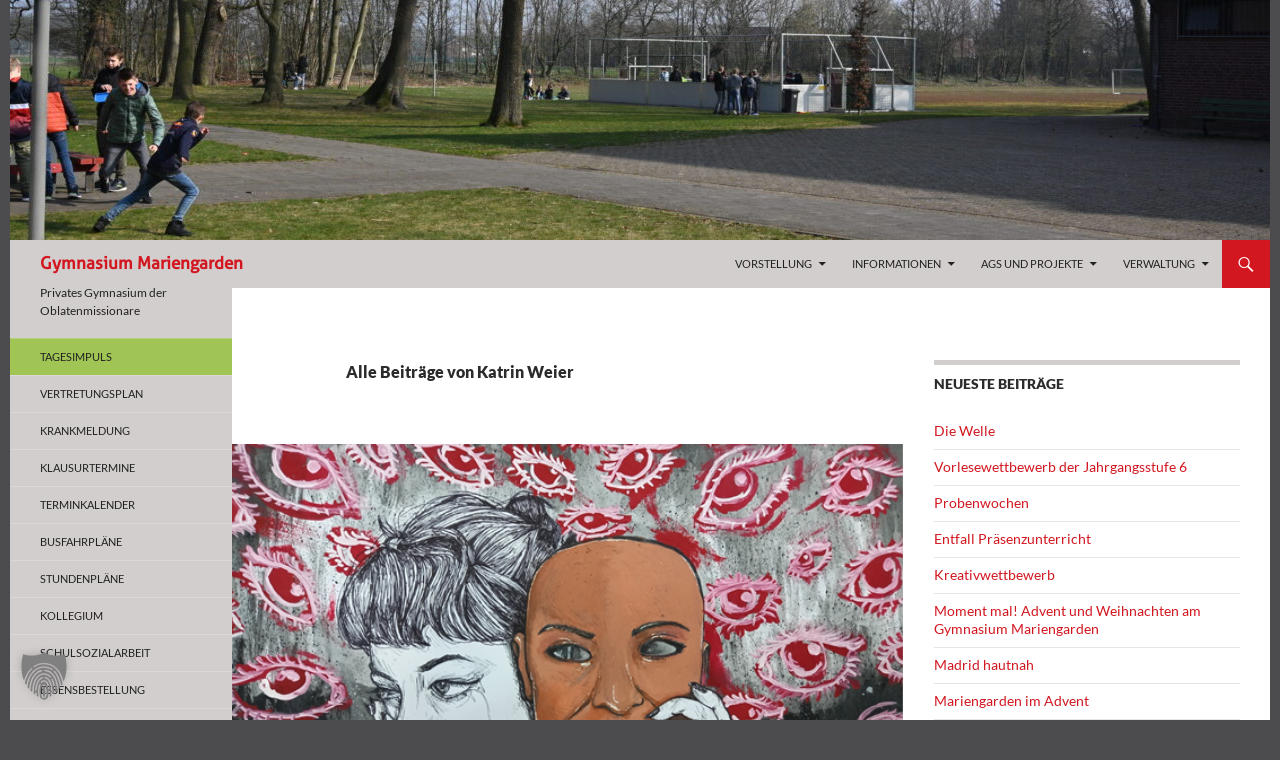

--- FILE ---
content_type: text/html; charset=UTF-8
request_url: https://www.gymnasium-mariengarden.de/author/k-weier/
body_size: 20977
content:
<!DOCTYPE html>
<!--[if IE 7]>
<html class="ie ie7" lang="de">
<![endif]-->
<!--[if IE 8]>
<html class="ie ie8" lang="de">
<![endif]-->
<!--[if !(IE 7) & !(IE 8)]><!-->
<html lang="de">
<!--<![endif]-->
<head>
	<meta charset="UTF-8">
	<meta name="viewport" content="width=device-width, initial-scale=1.0">

    <!-- MS Tiles -->
    <meta name="msapplication-config" content="/tiles.xml">
    <meta name="application-name" content="Mariengarden">
    <meta name="application-name" content="Mariengarden">

	<title>Katrin Weier, Autor bei Gymnasium Mariengarden	</title>
	<link rel="profile" href="http://gmpg.org/xfn/11">
	<link rel="pingback" href="https://www.gymnasium-mariengarden.de/wordpress/xmlrpc.php">
	
	<!--[if lt IE 9]>
	<script src="https://www.gymnasium-mariengarden.de/wordpress/wp-content/themes/twentyfourteen/js/html5.js"></script>
	<![endif]-->
	<meta name='robots' content='index, follow, max-image-preview:large, max-snippet:-1, max-video-preview:-1' />
	<style>img:is([sizes="auto" i], [sizes^="auto," i]) { contain-intrinsic-size: 3000px 1500px }</style>
	
	<!-- This site is optimized with the Yoast SEO plugin v26.7 - https://yoast.com/wordpress/plugins/seo/ -->
	<link rel="canonical" href="https://www.gymnasium-mariengarden.de/wordpress/author/k-weier/" />
	<link rel="next" href="https://www.gymnasium-mariengarden.de/wordpress/author/k-weier/page/2/" />
	<meta property="og:locale" content="de_DE" />
	<meta property="og:type" content="profile" />
	<meta property="og:title" content="Katrin Weier, Autor bei Gymnasium Mariengarden" />
	<meta property="og:url" content="https://www.gymnasium-mariengarden.de/wordpress/author/k-weier/" />
	<meta property="og:site_name" content="Gymnasium Mariengarden" />
	<meta property="og:image" content="https://secure.gravatar.com/avatar/02fd7d5ee1a6839c3b1b58718de82b74?s=500&d=mm&r=g" />
	<meta name="twitter:card" content="summary_large_image" />
	<script type="application/ld+json" class="yoast-schema-graph">{"@context":"https://schema.org","@graph":[{"@type":"ProfilePage","@id":"https://www.gymnasium-mariengarden.de/wordpress/author/k-weier/","url":"https://www.gymnasium-mariengarden.de/wordpress/author/k-weier/","name":"Katrin Weier, Autor bei Gymnasium Mariengarden","isPartOf":{"@id":"https://www.gymnasium-mariengarden.de/wordpress/#website"},"primaryImageOfPage":{"@id":"https://www.gymnasium-mariengarden.de/wordpress/author/k-weier/#primaryimage"},"image":{"@id":"https://www.gymnasium-mariengarden.de/wordpress/author/k-weier/#primaryimage"},"thumbnailUrl":"https://www.gymnasium-mariengarden.de/wordpress/wp-content/uploads/2022/06/Landessieger_2022.png","breadcrumb":{"@id":"https://www.gymnasium-mariengarden.de/wordpress/author/k-weier/#breadcrumb"},"inLanguage":"de","potentialAction":[{"@type":"ReadAction","target":["https://www.gymnasium-mariengarden.de/wordpress/author/k-weier/"]}]},{"@type":"ImageObject","inLanguage":"de","@id":"https://www.gymnasium-mariengarden.de/wordpress/author/k-weier/#primaryimage","url":"https://www.gymnasium-mariengarden.de/wordpress/wp-content/uploads/2022/06/Landessieger_2022.png","contentUrl":"https://www.gymnasium-mariengarden.de/wordpress/wp-content/uploads/2022/06/Landessieger_2022.png","width":595,"height":452},{"@type":"BreadcrumbList","@id":"https://www.gymnasium-mariengarden.de/wordpress/author/k-weier/#breadcrumb","itemListElement":[{"@type":"ListItem","position":1,"name":"Startseite","item":"https://www.gymnasium-mariengarden.de/wordpress/"},{"@type":"ListItem","position":2,"name":"Archive für Katrin Weier"}]},{"@type":"WebSite","@id":"https://www.gymnasium-mariengarden.de/wordpress/#website","url":"https://www.gymnasium-mariengarden.de/wordpress/","name":"Gymnasium Mariengarden","description":"Privates Gymnasium der Oblatenmissionare","alternateName":"Gymnasium Mariengarden Borken-Burlo","potentialAction":[{"@type":"SearchAction","target":{"@type":"EntryPoint","urlTemplate":"https://www.gymnasium-mariengarden.de/wordpress/?s={search_term_string}"},"query-input":{"@type":"PropertyValueSpecification","valueRequired":true,"valueName":"search_term_string"}}],"inLanguage":"de"},{"@type":"Person","@id":"https://www.gymnasium-mariengarden.de/wordpress/#/schema/person/d4bc1319c556e66cae238f4c506c1f3a","name":"Katrin Weier","mainEntityOfPage":{"@id":"https://www.gymnasium-mariengarden.de/wordpress/author/k-weier/"}}]}</script>
	<!-- / Yoast SEO plugin. -->


<link rel="alternate" type="application/rss+xml" title="Gymnasium Mariengarden &raquo; Feed" href="https://www.gymnasium-mariengarden.de/wordpress/feed/" />
<link rel="alternate" type="application/rss+xml" title="Gymnasium Mariengarden &raquo; Kommentar-Feed" href="https://www.gymnasium-mariengarden.de/wordpress/comments/feed/" />
<link rel="alternate" type="application/rss+xml" title="Gymnasium Mariengarden &raquo; Feed für Beiträge von Katrin Weier" href="https://www.gymnasium-mariengarden.de/wordpress/author/k-weier/feed/" />
<script>
window._wpemojiSettings = {"baseUrl":"https:\/\/s.w.org\/images\/core\/emoji\/16.0.1\/72x72\/","ext":".png","svgUrl":"https:\/\/s.w.org\/images\/core\/emoji\/16.0.1\/svg\/","svgExt":".svg","source":{"concatemoji":"https:\/\/www.gymnasium-mariengarden.de\/wordpress\/wp-includes\/js\/wp-emoji-release.min.js?ver=dfbcfee4860f7a0c809c6caedd9a423b"}};
/*! This file is auto-generated */
!function(s,n){var o,i,e;function c(e){try{var t={supportTests:e,timestamp:(new Date).valueOf()};sessionStorage.setItem(o,JSON.stringify(t))}catch(e){}}function p(e,t,n){e.clearRect(0,0,e.canvas.width,e.canvas.height),e.fillText(t,0,0);var t=new Uint32Array(e.getImageData(0,0,e.canvas.width,e.canvas.height).data),a=(e.clearRect(0,0,e.canvas.width,e.canvas.height),e.fillText(n,0,0),new Uint32Array(e.getImageData(0,0,e.canvas.width,e.canvas.height).data));return t.every(function(e,t){return e===a[t]})}function u(e,t){e.clearRect(0,0,e.canvas.width,e.canvas.height),e.fillText(t,0,0);for(var n=e.getImageData(16,16,1,1),a=0;a<n.data.length;a++)if(0!==n.data[a])return!1;return!0}function f(e,t,n,a){switch(t){case"flag":return n(e,"\ud83c\udff3\ufe0f\u200d\u26a7\ufe0f","\ud83c\udff3\ufe0f\u200b\u26a7\ufe0f")?!1:!n(e,"\ud83c\udde8\ud83c\uddf6","\ud83c\udde8\u200b\ud83c\uddf6")&&!n(e,"\ud83c\udff4\udb40\udc67\udb40\udc62\udb40\udc65\udb40\udc6e\udb40\udc67\udb40\udc7f","\ud83c\udff4\u200b\udb40\udc67\u200b\udb40\udc62\u200b\udb40\udc65\u200b\udb40\udc6e\u200b\udb40\udc67\u200b\udb40\udc7f");case"emoji":return!a(e,"\ud83e\udedf")}return!1}function g(e,t,n,a){var r="undefined"!=typeof WorkerGlobalScope&&self instanceof WorkerGlobalScope?new OffscreenCanvas(300,150):s.createElement("canvas"),o=r.getContext("2d",{willReadFrequently:!0}),i=(o.textBaseline="top",o.font="600 32px Arial",{});return e.forEach(function(e){i[e]=t(o,e,n,a)}),i}function t(e){var t=s.createElement("script");t.src=e,t.defer=!0,s.head.appendChild(t)}"undefined"!=typeof Promise&&(o="wpEmojiSettingsSupports",i=["flag","emoji"],n.supports={everything:!0,everythingExceptFlag:!0},e=new Promise(function(e){s.addEventListener("DOMContentLoaded",e,{once:!0})}),new Promise(function(t){var n=function(){try{var e=JSON.parse(sessionStorage.getItem(o));if("object"==typeof e&&"number"==typeof e.timestamp&&(new Date).valueOf()<e.timestamp+604800&&"object"==typeof e.supportTests)return e.supportTests}catch(e){}return null}();if(!n){if("undefined"!=typeof Worker&&"undefined"!=typeof OffscreenCanvas&&"undefined"!=typeof URL&&URL.createObjectURL&&"undefined"!=typeof Blob)try{var e="postMessage("+g.toString()+"("+[JSON.stringify(i),f.toString(),p.toString(),u.toString()].join(",")+"));",a=new Blob([e],{type:"text/javascript"}),r=new Worker(URL.createObjectURL(a),{name:"wpTestEmojiSupports"});return void(r.onmessage=function(e){c(n=e.data),r.terminate(),t(n)})}catch(e){}c(n=g(i,f,p,u))}t(n)}).then(function(e){for(var t in e)n.supports[t]=e[t],n.supports.everything=n.supports.everything&&n.supports[t],"flag"!==t&&(n.supports.everythingExceptFlag=n.supports.everythingExceptFlag&&n.supports[t]);n.supports.everythingExceptFlag=n.supports.everythingExceptFlag&&!n.supports.flag,n.DOMReady=!1,n.readyCallback=function(){n.DOMReady=!0}}).then(function(){return e}).then(function(){var e;n.supports.everything||(n.readyCallback(),(e=n.source||{}).concatemoji?t(e.concatemoji):e.wpemoji&&e.twemoji&&(t(e.twemoji),t(e.wpemoji)))}))}((window,document),window._wpemojiSettings);
</script>
<style id='wp-emoji-styles-inline-css'>

	img.wp-smiley, img.emoji {
		display: inline !important;
		border: none !important;
		box-shadow: none !important;
		height: 1em !important;
		width: 1em !important;
		margin: 0 0.07em !important;
		vertical-align: -0.1em !important;
		background: none !important;
		padding: 0 !important;
	}
</style>
<link rel='stylesheet' id='wp-block-library-css' href='https://www.gymnasium-mariengarden.de/wordpress/wp-includes/css/dist/block-library/style.min.css?ver=dfbcfee4860f7a0c809c6caedd9a423b' media='all' />
<style id='wp-block-library-theme-inline-css'>
.wp-block-audio :where(figcaption){color:#555;font-size:13px;text-align:center}.is-dark-theme .wp-block-audio :where(figcaption){color:#ffffffa6}.wp-block-audio{margin:0 0 1em}.wp-block-code{border:1px solid #ccc;border-radius:4px;font-family:Menlo,Consolas,monaco,monospace;padding:.8em 1em}.wp-block-embed :where(figcaption){color:#555;font-size:13px;text-align:center}.is-dark-theme .wp-block-embed :where(figcaption){color:#ffffffa6}.wp-block-embed{margin:0 0 1em}.blocks-gallery-caption{color:#555;font-size:13px;text-align:center}.is-dark-theme .blocks-gallery-caption{color:#ffffffa6}:root :where(.wp-block-image figcaption){color:#555;font-size:13px;text-align:center}.is-dark-theme :root :where(.wp-block-image figcaption){color:#ffffffa6}.wp-block-image{margin:0 0 1em}.wp-block-pullquote{border-bottom:4px solid;border-top:4px solid;color:currentColor;margin-bottom:1.75em}.wp-block-pullquote cite,.wp-block-pullquote footer,.wp-block-pullquote__citation{color:currentColor;font-size:.8125em;font-style:normal;text-transform:uppercase}.wp-block-quote{border-left:.25em solid;margin:0 0 1.75em;padding-left:1em}.wp-block-quote cite,.wp-block-quote footer{color:currentColor;font-size:.8125em;font-style:normal;position:relative}.wp-block-quote:where(.has-text-align-right){border-left:none;border-right:.25em solid;padding-left:0;padding-right:1em}.wp-block-quote:where(.has-text-align-center){border:none;padding-left:0}.wp-block-quote.is-large,.wp-block-quote.is-style-large,.wp-block-quote:where(.is-style-plain){border:none}.wp-block-search .wp-block-search__label{font-weight:700}.wp-block-search__button{border:1px solid #ccc;padding:.375em .625em}:where(.wp-block-group.has-background){padding:1.25em 2.375em}.wp-block-separator.has-css-opacity{opacity:.4}.wp-block-separator{border:none;border-bottom:2px solid;margin-left:auto;margin-right:auto}.wp-block-separator.has-alpha-channel-opacity{opacity:1}.wp-block-separator:not(.is-style-wide):not(.is-style-dots){width:100px}.wp-block-separator.has-background:not(.is-style-dots){border-bottom:none;height:1px}.wp-block-separator.has-background:not(.is-style-wide):not(.is-style-dots){height:2px}.wp-block-table{margin:0 0 1em}.wp-block-table td,.wp-block-table th{word-break:normal}.wp-block-table :where(figcaption){color:#555;font-size:13px;text-align:center}.is-dark-theme .wp-block-table :where(figcaption){color:#ffffffa6}.wp-block-video :where(figcaption){color:#555;font-size:13px;text-align:center}.is-dark-theme .wp-block-video :where(figcaption){color:#ffffffa6}.wp-block-video{margin:0 0 1em}:root :where(.wp-block-template-part.has-background){margin-bottom:0;margin-top:0;padding:1.25em 2.375em}
</style>
<style id='classic-theme-styles-inline-css'>
/*! This file is auto-generated */
.wp-block-button__link{color:#fff;background-color:#32373c;border-radius:9999px;box-shadow:none;text-decoration:none;padding:calc(.667em + 2px) calc(1.333em + 2px);font-size:1.125em}.wp-block-file__button{background:#32373c;color:#fff;text-decoration:none}
</style>
<style id='global-styles-inline-css'>
:root{--wp--preset--aspect-ratio--square: 1;--wp--preset--aspect-ratio--4-3: 4/3;--wp--preset--aspect-ratio--3-4: 3/4;--wp--preset--aspect-ratio--3-2: 3/2;--wp--preset--aspect-ratio--2-3: 2/3;--wp--preset--aspect-ratio--16-9: 16/9;--wp--preset--aspect-ratio--9-16: 9/16;--wp--preset--color--black: #000;--wp--preset--color--cyan-bluish-gray: #abb8c3;--wp--preset--color--white: #fff;--wp--preset--color--pale-pink: #f78da7;--wp--preset--color--vivid-red: #cf2e2e;--wp--preset--color--luminous-vivid-orange: #ff6900;--wp--preset--color--luminous-vivid-amber: #fcb900;--wp--preset--color--light-green-cyan: #7bdcb5;--wp--preset--color--vivid-green-cyan: #00d084;--wp--preset--color--pale-cyan-blue: #8ed1fc;--wp--preset--color--vivid-cyan-blue: #0693e3;--wp--preset--color--vivid-purple: #9b51e0;--wp--preset--color--green: #24890d;--wp--preset--color--dark-gray: #2b2b2b;--wp--preset--color--medium-gray: #767676;--wp--preset--color--light-gray: #f5f5f5;--wp--preset--gradient--vivid-cyan-blue-to-vivid-purple: linear-gradient(135deg,rgba(6,147,227,1) 0%,rgb(155,81,224) 100%);--wp--preset--gradient--light-green-cyan-to-vivid-green-cyan: linear-gradient(135deg,rgb(122,220,180) 0%,rgb(0,208,130) 100%);--wp--preset--gradient--luminous-vivid-amber-to-luminous-vivid-orange: linear-gradient(135deg,rgba(252,185,0,1) 0%,rgba(255,105,0,1) 100%);--wp--preset--gradient--luminous-vivid-orange-to-vivid-red: linear-gradient(135deg,rgba(255,105,0,1) 0%,rgb(207,46,46) 100%);--wp--preset--gradient--very-light-gray-to-cyan-bluish-gray: linear-gradient(135deg,rgb(238,238,238) 0%,rgb(169,184,195) 100%);--wp--preset--gradient--cool-to-warm-spectrum: linear-gradient(135deg,rgb(74,234,220) 0%,rgb(151,120,209) 20%,rgb(207,42,186) 40%,rgb(238,44,130) 60%,rgb(251,105,98) 80%,rgb(254,248,76) 100%);--wp--preset--gradient--blush-light-purple: linear-gradient(135deg,rgb(255,206,236) 0%,rgb(152,150,240) 100%);--wp--preset--gradient--blush-bordeaux: linear-gradient(135deg,rgb(254,205,165) 0%,rgb(254,45,45) 50%,rgb(107,0,62) 100%);--wp--preset--gradient--luminous-dusk: linear-gradient(135deg,rgb(255,203,112) 0%,rgb(199,81,192) 50%,rgb(65,88,208) 100%);--wp--preset--gradient--pale-ocean: linear-gradient(135deg,rgb(255,245,203) 0%,rgb(182,227,212) 50%,rgb(51,167,181) 100%);--wp--preset--gradient--electric-grass: linear-gradient(135deg,rgb(202,248,128) 0%,rgb(113,206,126) 100%);--wp--preset--gradient--midnight: linear-gradient(135deg,rgb(2,3,129) 0%,rgb(40,116,252) 100%);--wp--preset--font-size--small: 13px;--wp--preset--font-size--medium: 20px;--wp--preset--font-size--large: 36px;--wp--preset--font-size--x-large: 42px;--wp--preset--spacing--20: 0.44rem;--wp--preset--spacing--30: 0.67rem;--wp--preset--spacing--40: 1rem;--wp--preset--spacing--50: 1.5rem;--wp--preset--spacing--60: 2.25rem;--wp--preset--spacing--70: 3.38rem;--wp--preset--spacing--80: 5.06rem;--wp--preset--shadow--natural: 6px 6px 9px rgba(0, 0, 0, 0.2);--wp--preset--shadow--deep: 12px 12px 50px rgba(0, 0, 0, 0.4);--wp--preset--shadow--sharp: 6px 6px 0px rgba(0, 0, 0, 0.2);--wp--preset--shadow--outlined: 6px 6px 0px -3px rgba(255, 255, 255, 1), 6px 6px rgba(0, 0, 0, 1);--wp--preset--shadow--crisp: 6px 6px 0px rgba(0, 0, 0, 1);}:where(.is-layout-flex){gap: 0.5em;}:where(.is-layout-grid){gap: 0.5em;}body .is-layout-flex{display: flex;}.is-layout-flex{flex-wrap: wrap;align-items: center;}.is-layout-flex > :is(*, div){margin: 0;}body .is-layout-grid{display: grid;}.is-layout-grid > :is(*, div){margin: 0;}:where(.wp-block-columns.is-layout-flex){gap: 2em;}:where(.wp-block-columns.is-layout-grid){gap: 2em;}:where(.wp-block-post-template.is-layout-flex){gap: 1.25em;}:where(.wp-block-post-template.is-layout-grid){gap: 1.25em;}.has-black-color{color: var(--wp--preset--color--black) !important;}.has-cyan-bluish-gray-color{color: var(--wp--preset--color--cyan-bluish-gray) !important;}.has-white-color{color: var(--wp--preset--color--white) !important;}.has-pale-pink-color{color: var(--wp--preset--color--pale-pink) !important;}.has-vivid-red-color{color: var(--wp--preset--color--vivid-red) !important;}.has-luminous-vivid-orange-color{color: var(--wp--preset--color--luminous-vivid-orange) !important;}.has-luminous-vivid-amber-color{color: var(--wp--preset--color--luminous-vivid-amber) !important;}.has-light-green-cyan-color{color: var(--wp--preset--color--light-green-cyan) !important;}.has-vivid-green-cyan-color{color: var(--wp--preset--color--vivid-green-cyan) !important;}.has-pale-cyan-blue-color{color: var(--wp--preset--color--pale-cyan-blue) !important;}.has-vivid-cyan-blue-color{color: var(--wp--preset--color--vivid-cyan-blue) !important;}.has-vivid-purple-color{color: var(--wp--preset--color--vivid-purple) !important;}.has-black-background-color{background-color: var(--wp--preset--color--black) !important;}.has-cyan-bluish-gray-background-color{background-color: var(--wp--preset--color--cyan-bluish-gray) !important;}.has-white-background-color{background-color: var(--wp--preset--color--white) !important;}.has-pale-pink-background-color{background-color: var(--wp--preset--color--pale-pink) !important;}.has-vivid-red-background-color{background-color: var(--wp--preset--color--vivid-red) !important;}.has-luminous-vivid-orange-background-color{background-color: var(--wp--preset--color--luminous-vivid-orange) !important;}.has-luminous-vivid-amber-background-color{background-color: var(--wp--preset--color--luminous-vivid-amber) !important;}.has-light-green-cyan-background-color{background-color: var(--wp--preset--color--light-green-cyan) !important;}.has-vivid-green-cyan-background-color{background-color: var(--wp--preset--color--vivid-green-cyan) !important;}.has-pale-cyan-blue-background-color{background-color: var(--wp--preset--color--pale-cyan-blue) !important;}.has-vivid-cyan-blue-background-color{background-color: var(--wp--preset--color--vivid-cyan-blue) !important;}.has-vivid-purple-background-color{background-color: var(--wp--preset--color--vivid-purple) !important;}.has-black-border-color{border-color: var(--wp--preset--color--black) !important;}.has-cyan-bluish-gray-border-color{border-color: var(--wp--preset--color--cyan-bluish-gray) !important;}.has-white-border-color{border-color: var(--wp--preset--color--white) !important;}.has-pale-pink-border-color{border-color: var(--wp--preset--color--pale-pink) !important;}.has-vivid-red-border-color{border-color: var(--wp--preset--color--vivid-red) !important;}.has-luminous-vivid-orange-border-color{border-color: var(--wp--preset--color--luminous-vivid-orange) !important;}.has-luminous-vivid-amber-border-color{border-color: var(--wp--preset--color--luminous-vivid-amber) !important;}.has-light-green-cyan-border-color{border-color: var(--wp--preset--color--light-green-cyan) !important;}.has-vivid-green-cyan-border-color{border-color: var(--wp--preset--color--vivid-green-cyan) !important;}.has-pale-cyan-blue-border-color{border-color: var(--wp--preset--color--pale-cyan-blue) !important;}.has-vivid-cyan-blue-border-color{border-color: var(--wp--preset--color--vivid-cyan-blue) !important;}.has-vivid-purple-border-color{border-color: var(--wp--preset--color--vivid-purple) !important;}.has-vivid-cyan-blue-to-vivid-purple-gradient-background{background: var(--wp--preset--gradient--vivid-cyan-blue-to-vivid-purple) !important;}.has-light-green-cyan-to-vivid-green-cyan-gradient-background{background: var(--wp--preset--gradient--light-green-cyan-to-vivid-green-cyan) !important;}.has-luminous-vivid-amber-to-luminous-vivid-orange-gradient-background{background: var(--wp--preset--gradient--luminous-vivid-amber-to-luminous-vivid-orange) !important;}.has-luminous-vivid-orange-to-vivid-red-gradient-background{background: var(--wp--preset--gradient--luminous-vivid-orange-to-vivid-red) !important;}.has-very-light-gray-to-cyan-bluish-gray-gradient-background{background: var(--wp--preset--gradient--very-light-gray-to-cyan-bluish-gray) !important;}.has-cool-to-warm-spectrum-gradient-background{background: var(--wp--preset--gradient--cool-to-warm-spectrum) !important;}.has-blush-light-purple-gradient-background{background: var(--wp--preset--gradient--blush-light-purple) !important;}.has-blush-bordeaux-gradient-background{background: var(--wp--preset--gradient--blush-bordeaux) !important;}.has-luminous-dusk-gradient-background{background: var(--wp--preset--gradient--luminous-dusk) !important;}.has-pale-ocean-gradient-background{background: var(--wp--preset--gradient--pale-ocean) !important;}.has-electric-grass-gradient-background{background: var(--wp--preset--gradient--electric-grass) !important;}.has-midnight-gradient-background{background: var(--wp--preset--gradient--midnight) !important;}.has-small-font-size{font-size: var(--wp--preset--font-size--small) !important;}.has-medium-font-size{font-size: var(--wp--preset--font-size--medium) !important;}.has-large-font-size{font-size: var(--wp--preset--font-size--large) !important;}.has-x-large-font-size{font-size: var(--wp--preset--font-size--x-large) !important;}
:where(.wp-block-post-template.is-layout-flex){gap: 1.25em;}:where(.wp-block-post-template.is-layout-grid){gap: 1.25em;}
:where(.wp-block-columns.is-layout-flex){gap: 2em;}:where(.wp-block-columns.is-layout-grid){gap: 2em;}
:root :where(.wp-block-pullquote){font-size: 1.5em;line-height: 1.6;}
</style>
<link rel='stylesheet' id='parent-style-css' href='https://www.gymnasium-mariengarden.de/wordpress/wp-content/themes/twentyfourteen/style.css?ver=dfbcfee4860f7a0c809c6caedd9a423b' media='all' />
<link rel='stylesheet' id='twentyfourteen-lato-css' href='https://www.gymnasium-mariengarden.de/wordpress/wp-content/themes/twentyfourteen/fonts/font-lato.css?ver=20230328' media='all' />
<link rel='stylesheet' id='genericons-css' href='https://www.gymnasium-mariengarden.de/wordpress/wp-content/themes/twentyfourteen/genericons/genericons.css?ver=20251101' media='all' />
<link rel='stylesheet' id='twentyfourteen-style-css' href='https://www.gymnasium-mariengarden.de/wordpress/wp-content/themes/twentyfourteen-mariengarden/style.css?ver=20251202' media='all' />
<link rel='stylesheet' id='twentyfourteen-block-style-css' href='https://www.gymnasium-mariengarden.de/wordpress/wp-content/themes/twentyfourteen/css/blocks.css?ver=20250715' media='all' />
<link rel='stylesheet' id='borlabs-cookie-custom-css' href='https://www.gymnasium-mariengarden.de/wordpress/wp-content/cache/borlabs-cookie/1/borlabs-cookie-1-de.css?ver=3.3.23-90' media='all' />
<script src="https://www.gymnasium-mariengarden.de/wordpress/wp-includes/js/jquery/jquery.min.js?ver=3.7.1" id="jquery-core-js"></script>
<script src="https://www.gymnasium-mariengarden.de/wordpress/wp-includes/js/jquery/jquery-migrate.min.js?ver=3.4.1" id="jquery-migrate-js"></script>
<script src="https://www.gymnasium-mariengarden.de/wordpress/wp-content/themes/twentyfourteen/js/functions.js?ver=20250729" id="twentyfourteen-script-js" defer data-wp-strategy="defer"></script>
<script data-no-optimize="1" data-no-minify="1" data-cfasync="false" src="https://www.gymnasium-mariengarden.de/wordpress/wp-content/cache/borlabs-cookie/1/borlabs-cookie-config-de.json.js?ver=3.3.23-125" id="borlabs-cookie-config-js"></script>
<script data-no-optimize="1" data-no-minify="1" data-cfasync="false" src="https://www.gymnasium-mariengarden.de/wordpress/wp-content/plugins/borlabs-cookie/assets/javascript/borlabs-cookie-prioritize.min.js?ver=3.3.23" id="borlabs-cookie-prioritize-js"></script>
<link rel="https://api.w.org/" href="https://www.gymnasium-mariengarden.de/wordpress/wp-json/" /><link rel="alternate" title="JSON" type="application/json" href="https://www.gymnasium-mariengarden.de/wordpress/wp-json/wp/v2/users/62" /><link rel="EditURI" type="application/rsd+xml" title="RSD" href="https://www.gymnasium-mariengarden.de/wordpress/xmlrpc.php?rsd" />

<script>localStorage.removeItem('approvalId')</script>	<style type="text/css">
		img.webcam-thumbnail
		{
			margin-top:2px;
			width:100%;
		}
		.webcam-widget-flex-container > div
		{
			width:121px;
			max-width:300px;
			margin:6px;
			flex-grow:1;
		}
		.webcam-widget-flex-container
		{
			display:flex;
			flex-wrap:wrap;
			margin:-6px;
		}
	</style>
		<style type="text/css">
		.webcam-control:focus,.webcam-control:hover
		{
			background-color:#f43940;
			color:#ffffff;
		}
		.webcam-control.webcam-control-selected, .webcam-control:active
		{
			background-color:#e32831;
			color:#ffffff;
		}
		.webcam-control.webcam-control-toggled
		{
			background-color:#d21720;
			color:#ffffff;
		}
	</style><script data-borlabs-cookie-script-blocker-ignore>
if ('0' === '1' && ('0' === '1' || '1' === '1')) {
    window['gtag_enable_tcf_support'] = true;
}
window.dataLayer = window.dataLayer || [];
if (typeof gtag !== 'function') {
    function gtag() {
        dataLayer.push(arguments);
    }
}
gtag('set', 'developer_id.dYjRjMm', true);
if ('0' === '1' || '1' === '1') {
    if (window.BorlabsCookieGoogleConsentModeDefaultSet !== true) {
        let getCookieValue = function (name) {
            return document.cookie.match('(^|;)\\s*' + name + '\\s*=\\s*([^;]+)')?.pop() || '';
        };
        let cookieValue = getCookieValue('borlabs-cookie-gcs');
        let consentsFromCookie = {};
        if (cookieValue !== '') {
            consentsFromCookie = JSON.parse(decodeURIComponent(cookieValue));
        }
        let defaultValues = {
            'ad_storage': 'denied',
            'ad_user_data': 'denied',
            'ad_personalization': 'denied',
            'analytics_storage': 'denied',
            'functionality_storage': 'denied',
            'personalization_storage': 'denied',
            'security_storage': 'denied',
            'wait_for_update': 500,
        };
        gtag('consent', 'default', { ...defaultValues, ...consentsFromCookie });
    }
    window.BorlabsCookieGoogleConsentModeDefaultSet = true;
    let borlabsCookieConsentChangeHandler = function () {
        window.dataLayer = window.dataLayer || [];
        if (typeof gtag !== 'function') { function gtag(){dataLayer.push(arguments);} }

        let getCookieValue = function (name) {
            return document.cookie.match('(^|;)\\s*' + name + '\\s*=\\s*([^;]+)')?.pop() || '';
        };
        let cookieValue = getCookieValue('borlabs-cookie-gcs');
        let consentsFromCookie = {};
        if (cookieValue !== '') {
            consentsFromCookie = JSON.parse(decodeURIComponent(cookieValue));
        }

        consentsFromCookie.analytics_storage = BorlabsCookie.Consents.hasConsent('google-analytics') ? 'granted' : 'denied';

        BorlabsCookie.CookieLibrary.setCookie(
            'borlabs-cookie-gcs',
            JSON.stringify(consentsFromCookie),
            BorlabsCookie.Settings.automaticCookieDomainAndPath.value ? '' : BorlabsCookie.Settings.cookieDomain.value,
            BorlabsCookie.Settings.cookiePath.value,
            BorlabsCookie.Cookie.getPluginCookie().expires,
            BorlabsCookie.Settings.cookieSecure.value,
            BorlabsCookie.Settings.cookieSameSite.value
        );
    }
    document.addEventListener('borlabs-cookie-consent-saved', borlabsCookieConsentChangeHandler);
    document.addEventListener('borlabs-cookie-handle-unblock', borlabsCookieConsentChangeHandler);
}
if ('0' === '1') {
    gtag("js", new Date());
    gtag("config", "G-F61NHXYFBJ", {"anonymize_ip": true});

    (function (w, d, s, i) {
        var f = d.getElementsByTagName(s)[0],
            j = d.createElement(s);
        j.async = true;
        j.src =
            "https://www.googletagmanager.com/gtag/js?id=" + i;
        f.parentNode.insertBefore(j, f);
    })(window, document, "script", "G-F61NHXYFBJ");
}
</script>
	<style type="text/css" id="twentyfourteen-mariengarden-header-css">
		a
{
	color:#d21720;
}

a:hover,a:active
{
	color:#e32831;
}

::selection 
{
	background:#d21720;
	color: #ffffff;
}

::-moz-selection 
{
	background: #d21720;
	color: #ffffff;
}
button,
.button,
input[type="button"],
input[type="reset"],
input[type="submit"] 
{
	background-color: #d21720;
	color: #ffffff;
}
button:hover,
button:focus,
.button:hover,
.button:focus,
input[type="button"]:hover,
input[type="button"]:focus,
input[type="reset"]:hover,
input[type="reset"]:focus,
input[type="submit"]:hover,
input[type="submit"]:focus 
{
	background-color: #e32831;
	color: #ffffff;
}
button:active,
.button:active,
input[type="button"]:active,
input[type="reset"]:active,
input[type="submit"]:active 
{
	background-color: #f43940;
}
.site-header
{	
	background-color: #d3cece;
}
.site-title a
{
	color: #d21720;
}
.site-title a:hover
{
	color:#4c4c4f;
}
.search-toggle 
{
	background-color: #d21720;
}
.search-toggle:hover,
.search-toggle.active 
{
	background-color:#e32831;
}
.search-toggle:before 
{
	color: #ffffff;
}
.search-box 
{
	background-color:#e32831;
}
.site-navigation a 
{
	color: #222222;
}
.site-navigation a:hover 
{
	color: #e32831;
}
.site-navigation .current_page_item > a,
.site-navigation .current_page_ancestor > a,
.site-navigation .current-menu-item > a,
.site-navigation .current-menu-ancestor > a 
{
	color:#f43940;
}
.menu-toggle-button
{
	background-color: #d3cece;
}
.menu-toggle-button:before 
{
	color: #222222;
}

.entry-title a:hover, .entry-meta a:hover, .cat-links a:hover
{
	color: #e32831;
}
.entry-meta .tag-links a:hover 
{
	background-color: #e32831;
	color: #ffffff;
}
.entry-meta .tag-links a:hover:before 
{
	border-right-color:#e32831;
}
.entry-content .edit-link a:hover 
{
	color:#e32831;
}	
.hentry .mejs-controls .mejs-time-rail .mejs-time-current 
{
	background: #d21720;
}
.hentry .mejs-overlay:hover .mejs-overlay-button 
{
	background-color:  #d21720;
	color: #ffffff;
}

.hentry .mejs-controls .mejs-button button:hover 
{
	color: #e32831;
}
.page-links a:hover 
{
	background-color: #e32831;
	border: 1px solid #e32831;
	color: #ffffff;
}
.post-navigation a:hover,
.image-navigation a:hover 
{
	color: #e32831;
}
.paging-navigation
{
	border-top: 5px solid #d3cece;
}

.mobile-navigation-container
{
	background-color:#d3cece;
}


.paging-navigation .page-numbers.current 
{
	border-top: 5px solid #d21720;
}

.paging-navigation a:hover 
{
	border-top: 5px solid #e32831;
}
.comment-author a:hover,
.comment-list .pingback a:hover,
.comment-list .trackback a:hover,
.comment-metadata a:hover 
{
	color: #e32831;
}

.comment-reply-title small a:hover 
{
	color: #e32831;
}
.social-navigation a::before
{
	color:#222222;
}
#secondary
{
	color:#222222;
	background-color:#d3cece;
}
.widget a 
{
	color: #222222;
}

.widget a:hover 
{
	color: #e32831;
}
.widget blockquote cite 
{
	color: #222222;
}
.widget-area .widget input,
.widget-area .widget textarea 
{
	color: #222222;
}
.widget button,
.widget .button,
.widget input[type="button"],
.widget input[type="reset"],
.widget input[type="submit"] 
{
	background-color:  #d21720;
	color: #ffffff;
}
.widget input[type="button"]:hover,
.widget input[type="button"]:focus,
.widget input[type="reset"]:hover,
.widget input[type="reset"]:focus,
.widget input[type="submit"]:hover,
.widget input[type="submit"]:focus
{
	background-color: #e32831;
}

.widget input[type="button"]:active,
.widget input[type="reset"]:active,
.widget input[type="submit"]:active 
{
	background-color: #f43940;
}
.widget-title,
.widget-title a 
{
	color: #222222;
}
.widget-title a:hover 
{
	color: #e32831;
}
.widget_calendar caption 
{
color: #222222;
}
.widget_calendar tbody a 
{
	background-color:  #d21720;
	color: #ffffff;
}
.widget_calendar tbody a:hover 
{
	color: #222222;
}
.widget_calendar tbody a:hover 
{
	background-color: #e32831;
}
.widget_twentyfourteen_ephemera .entry-meta a:hover 
{
	color: #e32831;
}
.content-sidebar .widget a 
{
	color: #d21720;
}
.content-sidebar .widget .widget-title
{
	border-top-color: #d3cece;
}

.content-sidebar .widget a:hover 
{
	color: #e32831;
}
.content-sidebar .widget input[type="button"],
.content-sidebar .widget input[type="reset"],
.content-sidebar .widget input[type="submit"] 
{
	background-color:  #d21720;
	color: #ffffff;
}

.content-sidebar .widget input[type="button"]:hover,
.content-sidebar .widget input[type="button"]:focus,
.content-sidebar .widget input[type="reset"]:hover,
.content-sidebar .widget input[type="reset"]:focus,
.content-sidebar .widget input[type="submit"]:hover,
.content-sidebar .widget input[type="submit"]:focus 
{
	background-color: #e32831;
}

.content-sidebar .widget input[type="button"]:active,
.content-sidebar .widget input[type="reset"]:active,
.content-sidebar .widget input[type="submit"]:active 
{
	background-color: #f43940;
}
.site-footer,
.site-info,
.site-info a 
{
	color: #222222;
}

.site-footer 
{
	background-color: #d3cece;
}
.site-info a:hover
{
	color: #e32831;
}
.featured-content .entry-header 
{
	background-color:  #d3cece;
}

.featured-content a 
{
	color: #222222;
}

.featured-content a:hover
{
	color:  #e32831;
}

.featured-content .entry-meta 
{
	color: #222222;
}
.slider-control-paging a:hover:before
{
	background-color: #e32831;
}

.slider-control-paging .slider-active:before,
.slider-control-paging .slider-active:hover:before 
{
	background-color: #d21720;
}
.slider-direction-nav a:hover 
{
	background-color: #d21720;
}
@media screen and (min-width:673px)
{
	.grid .featured-content .entry-header
	{
		border-color:#d3cece;
	}
}
@media screen and (min-width:783px)
{
	.site-navigation li .current_page_item > a,
	.site-navigation li .current_page_ancestor > a,
	.site-navigation li .current-menu-item > a,
	.site-navigation li .current-menu-ancestor > a 	
	{
		color:#ffffff;
	}
	.primary-navigation ul ul 
	{
		background-color: #d21720;
	}
	.primary-navigation li:hover > a,
	.primary-navigation li.focus > a 
	{
		background-color: #d21720;
		color: #ffffff;
	}
	.primary-navigation li li > a
	{
		color: #ffffff;
	}
	.primary-navigation ul ul a:hover,
	.primary-navigation ul ul li.focus > a 
	{
		background-color: #e32831;
	}
}
@media screen and (min-width:1008px)
{
	.site:before 
	{
		background-color: #d3cece;
	}
	.secondary-navigation ul ul 
	{
		background-color: #d21720;
	}
	.secondary-navigation li:hover > a,
	.secondary-navigation li.focus > a 
	{
		background-color: #d21720;
		color: #ffffff;
	}
	.secondary-navigation ul ul a:hover,
	.secondary-navigation ul ul li.focus > a 
	{
		background-color: #e32831;
	}
}

.expand-button,
.expand-button:active,
.expand-button:focus
{
	color: #222222;
}



.expand-button:hover
{
	color: #e32831;
}	</style>
	<style id="custom-background-css">
body.custom-background { background-color: #4c4c4f; }
</style>
	<link rel="icon" href="https://www.gymnasium-mariengarden.de/wordpress/wp-content/uploads/2024/04/cropped-favicon-32x32.png" sizes="32x32" />
<link rel="icon" href="https://www.gymnasium-mariengarden.de/wordpress/wp-content/uploads/2024/04/cropped-favicon-192x192.png" sizes="192x192" />
<link rel="apple-touch-icon" href="https://www.gymnasium-mariengarden.de/wordpress/wp-content/uploads/2024/04/cropped-favicon-180x180.png" />
<meta name="msapplication-TileImage" content="https://www.gymnasium-mariengarden.de/wordpress/wp-content/uploads/2024/04/cropped-favicon-270x270.png" />
		<style id="wp-custom-css">
			.site-navigation-highlight {
	background-color: #a0c554;
}		</style>
		</head>
<body class="archive author author-k-weier author-62 custom-background wp-embed-responsive wp-theme-twentyfourteen wp-child-theme-twentyfourteen-mariengarden group-blog header-image list-view">
	<script>document.write("<div id=\"mobile-navigation-container\" class=\"mobile-navigation-container\">\n\t\t<nav id=\"mobile-navigation\" class=\"primary-navigation site-navigation mobile-navigation\" style=\"margin:4px;\"><div class=\"menu-schnellstart-container\"><ul id=\"mobile-secondary-menu\" class=\"nav-menu\"><li id=\"menu-item-15978\" class=\"site-navigation-highlight menu-item menu-item-type-custom menu-item-object-custom menu-item-15978\"><a target=\"_blank\">Tagesimpuls<\/a><\/li>\n<li id=\"menu-item-5227\" class=\"menu-item menu-item-type-post_type menu-item-object-page menu-item-5227\"><a href=\"https:\/\/www.gymnasium-mariengarden.de\/wordpress\/vertretungsplan-beta\/\">Vertretungsplan<\/a><\/li>\n<li id=\"menu-item-14412\" class=\"menu-item menu-item-type-custom menu-item-object-custom menu-item-14412\"><a href=\"https:\/\/gymnasium-mariengarden-onlinedienste.de\/krankmeldung\/\">Krankmeldung<\/a><\/li>\n<li id=\"menu-item-1338\" class=\"menu-item menu-item-type-custom menu-item-object-custom menu-item-1338\"><a target=\"_blank\" href=\"https:\/\/www.gymnasium-mariengarden-onlinedienste.de\/plaene\/Klausurplan\/Klausurplan.pdf\">Klausurtermine<\/a><\/li>\n<li id=\"menu-item-7173\" class=\"menu-item menu-item-type-post_type menu-item-object-page menu-item-7173\"><a href=\"https:\/\/www.gymnasium-mariengarden.de\/wordpress\/terminkalender\/\">Terminkalender<\/a><\/li>\n<li id=\"menu-item-3543\" class=\"menu-item menu-item-type-custom menu-item-object-custom menu-item-3543\"><a target=\"_blank\" href=\"\/dateien\/pdfs\/busfahrplaene.pdf\">Busfahrpl\u00e4ne<\/a><\/li>\n<li id=\"menu-item-1340\" class=\"menu-item menu-item-type-custom menu-item-object-custom menu-item-1340\"><a href=\"\/stundenplaene\/\">Stundenpl\u00e4ne<\/a><\/li>\n<li id=\"menu-item-2837\" class=\"menu-item menu-item-type-post_type menu-item-object-page menu-item-2837\"><a href=\"https:\/\/www.gymnasium-mariengarden.de\/wordpress\/kollegium\/\">Kollegium<\/a><\/li>\n<li id=\"menu-item-14531\" class=\"menu-item menu-item-type-post_type menu-item-object-page menu-item-14531\"><a target=\"_blank\" href=\"https:\/\/www.gymnasium-mariengarden.de\/wordpress\/vorstellung-schulsozialarbeit\/\">Schulsozialarbeit<\/a><\/li>\n<li id=\"menu-item-1342\" class=\"menu-item menu-item-type-custom menu-item-object-custom menu-item-1342\"><a target=\"_blank\" href=\"https:\/\/kueche-gymnasium-mariengarden.webmenue.info\/login.aspx\">Essensbestellung<\/a><\/li>\n<\/ul><\/div><button class=\"expand-button\">Mehr<\/button><div class=\"mobile-navigation-expanded\"><div class=\"menu-hauptmenue-container\"><ul id=\"mobile-menu\" class=\"nav-menu\"><li id=\"menu-item-67\" class=\"menu-item menu-item-type-custom menu-item-object-custom menu-item-has-children menu-item-67\"><a>Vorstellung<\/a>\n<ul class=\"sub-menu\">\n\t<li id=\"menu-item-68\" class=\"menu-item menu-item-type-custom menu-item-object-custom menu-item-68\"><a target=\"_blank\" href=\"http:\/\/gymnasium-mariengarden.de\/dateien\/pdfs\/broschuere.pdf\">\u00dcber uns<\/a><\/li>\n\t<li id=\"menu-item-5276\" class=\"menu-item menu-item-type-custom menu-item-object-custom menu-item-5276\"><a href=\"https:\/\/gymnasium-mariengarden.de\/dateien\/pdfs\/infoblatt.pdf\">Elterninformation<\/a><\/li>\n\t<li id=\"menu-item-5116\" class=\"menu-item menu-item-type-post_type menu-item-object-page menu-item-5116\"><a href=\"https:\/\/www.gymnasium-mariengarden.de\/wordpress\/imagefilm\/\">Imagefilm<\/a><\/li>\n\t<li id=\"menu-item-7089\" class=\"menu-item menu-item-type-post_type menu-item-object-post menu-item-7089\"><a href=\"https:\/\/www.gymnasium-mariengarden.de\/wordpress\/start-vom-viruellen-rundgang\/\">Virtuellen Rundgang<\/a><\/li>\n\t<li id=\"menu-item-14731\" class=\"menu-item menu-item-type-post_type menu-item-object-page menu-item-14731\"><a href=\"https:\/\/www.gymnasium-mariengarden.de\/wordpress\/praevention\/\">Pr\u00e4vention Gymnasium Mariengarden<\/a><\/li>\n\t<li id=\"menu-item-2846\" class=\"menu-item menu-item-type-custom menu-item-object-custom menu-item-2846\"><a target=\"_blank\" href=\"https:\/\/www.gymnasium-mariengarden.de\/wordpress\/foerderkonzept\/\">F\u00f6rderkonzept<\/a><\/li>\n\t<li id=\"menu-item-2347\" class=\"menu-item menu-item-type-post_type menu-item-object-page menu-item-2347\"><a href=\"https:\/\/www.gymnasium-mariengarden.de\/wordpress\/beratungskonzept\/\">Beratungs\u00adkonzept<\/a><\/li>\n\t<li id=\"menu-item-16312\" class=\"menu-item menu-item-type-post_type menu-item-object-page menu-item-16312\"><a href=\"https:\/\/www.gymnasium-mariengarden.de\/wordpress\/studien-und-berufsorientierung\/\">Studien- und Berufsorientierung<\/a><\/li>\n\t<li id=\"menu-item-3189\" class=\"menu-item menu-item-type-custom menu-item-object-custom menu-item-has-children menu-item-3189\"><a>Forum Mariengarden<\/a>\n\t<ul class=\"sub-menu\">\n\t\t<li id=\"menu-item-3333\" class=\"menu-item menu-item-type-custom menu-item-object-custom menu-item-3333\"><a href=\"http:\/\/forum-mariengarden.de\">Homepage<\/a><\/li>\n\t\t<li id=\"menu-item-2971\" class=\"menu-item menu-item-type-post_type menu-item-object-page menu-item-2971\"><a href=\"https:\/\/www.gymnasium-mariengarden.de\/wordpress\/veranstaltungstechnik\/\">Veranstaltungstechnik<\/a><\/li>\n\t<\/ul>\n<\/li>\n\t<li id=\"menu-item-15674\" class=\"menu-item menu-item-type-custom menu-item-object-custom menu-item-has-children menu-item-15674\"><a>Profile<\/a>\n\t<ul class=\"sub-menu\">\n\t\t<li id=\"menu-item-15675\" class=\"menu-item menu-item-type-post_type menu-item-object-page menu-item-has-children menu-item-15675\"><a href=\"https:\/\/www.gymnasium-mariengarden.de\/wordpress\/naturwissenschaftliches-profil\/\">Naturwissenschaftliches Profil<\/a>\n\t\t<ul class=\"sub-menu\">\n\t\t\t<li id=\"menu-item-15689\" class=\"menu-item menu-item-type-post_type menu-item-object-page menu-item-15689\"><a href=\"https:\/\/www.gymnasium-mariengarden.de\/wordpress\/kooperationspartner\/\">Kooperationspartner<\/a><\/li>\n\t\t\t<li id=\"menu-item-15684\" class=\"menu-item menu-item-type-post_type menu-item-object-page menu-item-15684\"><a href=\"https:\/\/www.gymnasium-mariengarden.de\/wordpress\/wettbewerbe\/\">Wettbewerbe<\/a><\/li>\n\t\t\t<li id=\"menu-item-15688\" class=\"menu-item menu-item-type-post_type menu-item-object-page menu-item-15688\"><a href=\"https:\/\/www.gymnasium-mariengarden.de\/wordpress\/labortage\/\">Labortage \u2013 Naturwissenschaften hautnah erleben<\/a><\/li>\n\t\t\t<li id=\"menu-item-15687\" class=\"menu-item menu-item-type-post_type menu-item-object-page menu-item-15687\"><a href=\"https:\/\/www.gymnasium-mariengarden.de\/wordpress\/leistungskursfahrten-im-naturwissenschaftlichen-bereich\/\">Leistungskursfahrten im naturwissenschaftlichen Bereich<\/a><\/li>\n\t\t<\/ul>\n<\/li>\n\t\t<li id=\"menu-item-16144\" class=\"menu-item menu-item-type-post_type menu-item-object-page menu-item-has-children menu-item-16144\"><a href=\"https:\/\/www.gymnasium-mariengarden.de\/wordpress\/sprachliches-profil\/\">Sprachliches Profil<\/a>\n\t\t<ul class=\"sub-menu\">\n\t\t\t<li id=\"menu-item-16147\" class=\"menu-item menu-item-type-post_type menu-item-object-page menu-item-16147\"><a href=\"https:\/\/www.gymnasium-mariengarden.de\/wordpress\/sprachenfolge\/\">Sprachenfolge<\/a><\/li>\n\t\t\t<li id=\"menu-item-16146\" class=\"menu-item menu-item-type-post_type menu-item-object-page menu-item-16146\"><a href=\"https:\/\/www.gymnasium-mariengarden.de\/wordpress\/sprachzertifikate\/\">Sprachzertifikate<\/a><\/li>\n\t\t\t<li id=\"menu-item-16148\" class=\"menu-item menu-item-type-post_type menu-item-object-page menu-item-16148\"><a href=\"https:\/\/www.gymnasium-mariengarden.de\/wordpress\/fahrten-auslandsaufenthalte\/\">Fahrten &amp; Auslandsaufenthalte<\/a><\/li>\n\t\t\t<li id=\"menu-item-16145\" class=\"menu-item menu-item-type-post_type menu-item-object-page menu-item-16145\"><a href=\"https:\/\/www.gymnasium-mariengarden.de\/wordpress\/wettbewerbe-2\/\">Wettbewerbe<\/a><\/li>\n\t\t<\/ul>\n<\/li>\n\t\t<li id=\"menu-item-1212\" class=\"menu-item menu-item-type-post_type menu-item-object-page menu-item-1212\"><a href=\"https:\/\/www.gymnasium-mariengarden.de\/wordpress\/orchesterkurse\/\">Orchesterkurse<\/a><\/li>\n\t<\/ul>\n<\/li>\n\t<li id=\"menu-item-3351\" class=\"menu-item menu-item-type-post_type menu-item-object-page menu-item-3351\"><a href=\"https:\/\/www.gymnasium-mariengarden.de\/wordpress\/elternmitwirkung\/\">Elternmitwirkung<\/a><\/li>\n\t<li id=\"menu-item-4404\" class=\"menu-item menu-item-type-post_type menu-item-object-page menu-item-4404\"><a href=\"https:\/\/www.gymnasium-mariengarden.de\/wordpress\/jahresbericht\/\">Jahresbericht<\/a><\/li>\n\t<li id=\"menu-item-3352\" class=\"menu-item menu-item-type-post_type menu-item-object-page menu-item-3352\"><a href=\"https:\/\/www.gymnasium-mariengarden.de\/wordpress\/club-der-ehemaligen\/\">Ehemalige Mariengardener e. V.<\/a><\/li>\n\t<li id=\"menu-item-4306\" class=\"menu-item menu-item-type-post_type menu-item-object-post menu-item-4306\"><a href=\"https:\/\/www.gymnasium-mariengarden.de\/wordpress\/der-foerderverein-stellt-sich-vor\/\">Der F\u00f6rderverein<\/a><\/li>\n\t<li id=\"menu-item-8024\" class=\"menu-item menu-item-type-custom menu-item-object-custom menu-item-8024\"><a href=\"https:\/\/www.gymnasium-mariengarden.de\/die-schulseelsorge\/\">Schulseelsorge<\/a><\/li>\n<\/ul>\n<\/li>\n<li id=\"menu-item-3334\" class=\"menu-item menu-item-type-custom menu-item-object-custom menu-item-has-children menu-item-3334\"><a>Informationen<\/a>\n<ul class=\"sub-menu\">\n\t<li id=\"menu-item-6669\" class=\"menu-item menu-item-type-post_type menu-item-object-page menu-item-6669\"><a href=\"https:\/\/www.gymnasium-mariengarden.de\/wordpress\/stundenplaene\/\">Stundenplan<\/a><\/li>\n\t<li id=\"menu-item-5228\" class=\"menu-item menu-item-type-post_type menu-item-object-page menu-item-5228\"><a href=\"https:\/\/www.gymnasium-mariengarden.de\/wordpress\/vertretungsplan-beta\/\">Vertretungsplan<\/a><\/li>\n\t<li id=\"menu-item-3348\" class=\"menu-item menu-item-type-post_type menu-item-object-page menu-item-3348\"><a href=\"https:\/\/www.gymnasium-mariengarden.de\/wordpress\/stundenzeiten\/\">Stundenzeiten<\/a><\/li>\n\t<li id=\"menu-item-3337\" class=\"menu-item menu-item-type-custom menu-item-object-custom menu-item-3337\"><a href=\"https:\/\/www.gymnasium-mariengarden.de\/terminkalender\/\">Termin\u00fcbersicht<\/a><\/li>\n\t<li id=\"menu-item-3338\" class=\"menu-item menu-item-type-custom menu-item-object-custom menu-item-3338\"><a href=\"http:\/\/gymnasium-mariengarden.de\/dateien\/pdfs\/handyordnung.pdf\">Handyordnung<\/a><\/li>\n\t<li id=\"menu-item-15155\" class=\"menu-item menu-item-type-custom menu-item-object-custom menu-item-15155\"><a href=\"https:\/\/www.gymnasium-mariengarden.de\/dateien\/pdfs\/iPadOrdnung.pdf\">iPad Ordnung<\/a><\/li>\n\t<li id=\"menu-item-3340\" class=\"menu-item menu-item-type-custom menu-item-object-custom menu-item-3340\"><a href=\"https:\/\/www.gymnasium-mariengarden-onlinedienste.de\/plaene\/Klausurplan\/Klausurplan.pdf\">Klausurplan<\/a><\/li>\n\t<li id=\"menu-item-3342\" class=\"menu-item menu-item-type-post_type menu-item-object-page menu-item-3342\"><a href=\"https:\/\/www.gymnasium-mariengarden.de\/wordpress\/facharbeit\/\">Facharbeit<\/a><\/li>\n\t<li id=\"menu-item-7074\" class=\"menu-item menu-item-type-custom menu-item-object-custom menu-item-7074\"><a href=\"https:\/\/www.gymnasium-mariengarden.de\/dateien\/pdfs\/busfahrplaene.pdf\">Busfahrpl\u00e4ne<\/a><\/li>\n\t<li id=\"menu-item-7073\" class=\"menu-item menu-item-type-custom menu-item-object-custom menu-item-has-children menu-item-7073\"><a href=\"https:\/\/www.gymnasium-mariengarden.de\/differnezierung\/\">Differenzierung<\/a>\n\t<ul class=\"sub-menu\">\n\t\t<li id=\"menu-item-3347\" class=\"menu-item menu-item-type-post_type menu-item-object-page menu-item-3347\"><a href=\"https:\/\/www.gymnasium-mariengarden.de\/wordpress\/differenzierung-mittelstufe\/\">Differenzierung Mittelstufe<\/a><\/li>\n\t\t<li id=\"menu-item-3344\" class=\"menu-item menu-item-type-post_type menu-item-object-page menu-item-3344\"><a href=\"https:\/\/www.gymnasium-mariengarden.de\/wordpress\/differenzierung-oberstufe\/\">Differenzierung Oberstufe<\/a><\/li>\n\t<\/ul>\n<\/li>\n\t<li id=\"menu-item-3350\" class=\"menu-item menu-item-type-post_type menu-item-object-page menu-item-3350\"><a href=\"https:\/\/www.gymnasium-mariengarden.de\/wordpress\/essenssaal\/\">Essenssaal<\/a><\/li>\n\t<li id=\"menu-item-3341\" class=\"menu-item menu-item-type-custom menu-item-object-custom menu-item-3341\"><a href=\"https:\/\/www.gymnasium-mariengarden.de\/?page_id=7197\">Microsoft Teams<\/a><\/li>\n<\/ul>\n<\/li>\n<li id=\"menu-item-6842\" class=\"menu-item menu-item-type-post_type menu-item-object-page menu-item-has-children menu-item-6842\"><a href=\"https:\/\/www.gymnasium-mariengarden.de\/wordpress\/ags\/\">AGs und Projekte<\/a>\n<ul class=\"sub-menu\">\n\t<li id=\"menu-item-6843\" class=\"menu-item menu-item-type-post_type menu-item-object-page menu-item-6843\"><a href=\"https:\/\/www.gymnasium-mariengarden.de\/wordpress\/ags\/\">\u00dcbersicht<\/a><\/li>\n\t<li id=\"menu-item-3000\" class=\"menu-item menu-item-type-post_type menu-item-object-page menu-item-3000\"><a href=\"https:\/\/www.gymnasium-mariengarden.de\/wordpress\/ags-2\/homepage-ag\/\">Homepage-AG<\/a><\/li>\n\t<li id=\"menu-item-7920\" class=\"menu-item menu-item-type-custom menu-item-object-custom menu-item-7920\"><a href=\"https:\/\/www.gymnasium-mariengarden.de\/wordpress\/ags-2\/3d-druck-ag\/\">3D-Druck-AG<\/a><\/li>\n\t<li id=\"menu-item-15261\" class=\"menu-item menu-item-type-post_type menu-item-object-page menu-item-15261\"><a href=\"https:\/\/www.gymnasium-mariengarden.de\/wordpress\/ags-2\/dfb-ag\/\">DFB-AG<\/a><\/li>\n\t<li id=\"menu-item-15279\" class=\"menu-item menu-item-type-post_type menu-item-object-page menu-item-15279\"><a href=\"https:\/\/www.gymnasium-mariengarden.de\/wordpress\/segelflug-ag\/\">Segelflug AG<\/a><\/li>\n\t<li id=\"menu-item-3221\" class=\"menu-item menu-item-type-post_type menu-item-object-page menu-item-3221\"><a href=\"https:\/\/www.gymnasium-mariengarden.de\/wordpress\/ags-2\/medienscouts\/\">Medienscouts<\/a><\/li>\n\t<li id=\"menu-item-4181\" class=\"menu-item menu-item-type-post_type menu-item-object-page menu-item-4181\"><a href=\"https:\/\/www.gymnasium-mariengarden.de\/wordpress\/ags-2\/schulsporthelfer-ag\/\">Schulsporthelfer-AG<\/a><\/li>\n\t<li id=\"menu-item-3922\" class=\"menu-item menu-item-type-post_type menu-item-object-page menu-item-3922\"><a href=\"https:\/\/www.gymnasium-mariengarden.de\/wordpress\/indienprojekt\/\">Indienprojekt<\/a><\/li>\n\t<li id=\"menu-item-5269\" class=\"menu-item menu-item-type-custom menu-item-object-custom menu-item-5269\"><a href=\"https:\/\/gymnasium-mariengarden.de\/schuelerzeitung\">Sch\u00fclerzeitung<\/a><\/li>\n\t<li id=\"menu-item-8047\" class=\"menu-item menu-item-type-post_type menu-item-object-page menu-item-8047\"><a href=\"https:\/\/www.gymnasium-mariengarden.de\/wordpress\/omi-kids\/\">OMI-Kids<\/a><\/li>\n\t<li id=\"menu-item-15361\" class=\"menu-item menu-item-type-post_type menu-item-object-page menu-item-15361\"><a href=\"https:\/\/www.gymnasium-mariengarden.de\/wordpress\/kreatives-schreiben\/\">Kreatives Schreiben<\/a><\/li>\n\t<li id=\"menu-item-7708\" class=\"menu-item menu-item-type-custom menu-item-object-custom menu-item-7708\"><a href=\"https:\/\/padlet.com\/oxanamazitova\/nywu5ye27pgae2be\">Impressionen aus dem Russischunterricht<\/a><\/li>\n<\/ul>\n<\/li>\n<li id=\"menu-item-3356\" class=\"menu-item menu-item-type-custom menu-item-object-custom menu-item-has-children menu-item-3356\"><a>Verwaltung<\/a>\n<ul class=\"sub-menu\">\n\t<li id=\"menu-item-3362\" class=\"menu-item menu-item-type-post_type menu-item-object-page menu-item-3362\"><a href=\"https:\/\/www.gymnasium-mariengarden.de\/wordpress\/sekretariat\/\">Schulverwaltung<\/a><\/li>\n\t<li id=\"menu-item-3361\" class=\"menu-item menu-item-type-post_type menu-item-object-page menu-item-3361\"><a href=\"https:\/\/www.gymnasium-mariengarden.de\/wordpress\/schulleiter-michael-brands\/\">Schulleiter<\/a><\/li>\n\t<li id=\"menu-item-3357\" class=\"menu-item menu-item-type-post_type menu-item-object-page menu-item-3357\"><a href=\"https:\/\/www.gymnasium-mariengarden.de\/wordpress\/kollegium\/\">Kollegium<\/a><\/li>\n\t<li id=\"menu-item-3359\" class=\"menu-item menu-item-type-post_type menu-item-object-page menu-item-3359\"><a href=\"https:\/\/www.gymnasium-mariengarden.de\/wordpress\/hausmeister-heinz-keiten-schmitz\/\">Hausmeister<\/a><\/li>\n\t<li id=\"menu-item-3689\" class=\"menu-item menu-item-type-post_type menu-item-object-page menu-item-3689\"><a href=\"https:\/\/www.gymnasium-mariengarden.de\/wordpress\/schulpflegschaft\/\">Schulpflegschaft<\/a><\/li>\n\t<li id=\"menu-item-3358\" class=\"menu-item menu-item-type-post_type menu-item-object-page menu-item-3358\"><a href=\"https:\/\/www.gymnasium-mariengarden.de\/wordpress\/schuelervertretung\/\">Sch\u00fclervertretung<\/a><\/li>\n\t<li id=\"menu-item-3363\" class=\"menu-item menu-item-type-post_type menu-item-object-page menu-item-3363\"><a href=\"https:\/\/www.gymnasium-mariengarden.de\/wordpress\/anschrift\/\">Anschrift<\/a><\/li>\n<\/ul>\n<\/li>\n<\/ul><\/div><\/div><\/nav><\/div>")</script>	<div id="page" class="hfeed site">
		<div class="close-mobile-nav"></div>
							<div id="site-header">
					<a href="https://www.gymnasium-mariengarden.de/wordpress/" rel="home">
						<img src="https://www.gymnasium-mariengarden.de/wordpress/wp-content/uploads/2022/03/cropped-NZ7_3221-scaled-1.jpg" width="1260" height="240" alt="Gymnasium Mariengarden">
					</a>
				</div>
						<header id="masthead" class="site-header" role="banner">
				<div class="header-main">
					<h1 class="site-title">
						<a href="https://www.gymnasium-mariengarden.de/wordpress/" rel="home">Gymnasium Mariengarden</a>
					</h1>
					<div class="search-toggle">
						<a href="#search-container" class="screen-reader-text" aria-expanded="false" aria-controls="search-container">Suchen</a>
					</div>
										<nav id="primary-navigation" class="site-navigation primary-navigation" role="navigation">
						<button class="menu-toggle-button">Primäres Menü</button>
						<div style="display:none" class="menu-toggle"></div>
						<a class="screen-reader-text skip-link" href="#content">Zum Inhalt springen</a>
						<div class="menu-hauptmenue-container"><ul id="primary-menu" class="nav-menu"><li class="menu-item menu-item-type-custom menu-item-object-custom menu-item-has-children menu-item-67"><a>Vorstellung</a><div></div>
<ul class="sub-menu">
	<li class="menu-item menu-item-type-custom menu-item-object-custom menu-item-68"><a target="_blank" href="http://gymnasium-mariengarden.de/dateien/pdfs/broschuere.pdf">Über uns</a><div></div></li>
	<li class="menu-item menu-item-type-custom menu-item-object-custom menu-item-5276"><a href="https://gymnasium-mariengarden.de/dateien/pdfs/infoblatt.pdf">Elterninformation</a><div></div></li>
	<li class="menu-item menu-item-type-post_type menu-item-object-page menu-item-5116"><a href="https://www.gymnasium-mariengarden.de/wordpress/imagefilm/">Imagefilm</a><div></div></li>
	<li class="menu-item menu-item-type-post_type menu-item-object-post menu-item-7089"><a href="https://www.gymnasium-mariengarden.de/wordpress/start-vom-viruellen-rundgang/">Virtuellen Rundgang</a><div></div></li>
	<li class="menu-item menu-item-type-post_type menu-item-object-page menu-item-14731"><a href="https://www.gymnasium-mariengarden.de/wordpress/praevention/">Prävention Gymnasium Mariengarden</a><div></div></li>
	<li class="menu-item menu-item-type-custom menu-item-object-custom menu-item-2846"><a target="_blank" href="https://www.gymnasium-mariengarden.de/wordpress/foerderkonzept/">Förderkonzept</a><div></div></li>
	<li class="menu-item menu-item-type-post_type menu-item-object-page menu-item-2347"><a href="https://www.gymnasium-mariengarden.de/wordpress/beratungskonzept/">Beratungs­konzept</a><div></div></li>
	<li class="menu-item menu-item-type-post_type menu-item-object-page menu-item-16312"><a href="https://www.gymnasium-mariengarden.de/wordpress/studien-und-berufsorientierung/">Studien- und Berufsorientierung</a><div></div></li>
	<li class="menu-item menu-item-type-custom menu-item-object-custom menu-item-has-children menu-item-3189"><a>Forum Mariengarden</a><div></div>
	<ul class="sub-menu">
		<li class="menu-item menu-item-type-custom menu-item-object-custom menu-item-3333"><a href="http://forum-mariengarden.de">Homepage</a><div></div></li>
		<li class="menu-item menu-item-type-post_type menu-item-object-page menu-item-2971"><a href="https://www.gymnasium-mariengarden.de/wordpress/veranstaltungstechnik/">Veranstaltungstechnik</a><div></div></li>
	</ul>
</li>
	<li class="menu-item menu-item-type-custom menu-item-object-custom menu-item-has-children menu-item-15674"><a>Profile</a><div></div>
	<ul class="sub-menu">
		<li class="menu-item menu-item-type-post_type menu-item-object-page menu-item-has-children menu-item-15675"><a href="https://www.gymnasium-mariengarden.de/wordpress/naturwissenschaftliches-profil/">Naturwissenschaftliches Profil</a><div></div>
		<ul class="sub-menu">
			<li class="menu-item menu-item-type-post_type menu-item-object-page menu-item-15689"><a href="https://www.gymnasium-mariengarden.de/wordpress/kooperationspartner/">Kooperationspartner</a><div></div></li>
			<li class="menu-item menu-item-type-post_type menu-item-object-page menu-item-15684"><a href="https://www.gymnasium-mariengarden.de/wordpress/wettbewerbe/">Wettbewerbe</a><div></div></li>
			<li class="menu-item menu-item-type-post_type menu-item-object-page menu-item-15688"><a href="https://www.gymnasium-mariengarden.de/wordpress/labortage/">Labortage – Naturwissenschaften hautnah erleben</a><div></div></li>
			<li class="menu-item menu-item-type-post_type menu-item-object-page menu-item-15687"><a href="https://www.gymnasium-mariengarden.de/wordpress/leistungskursfahrten-im-naturwissenschaftlichen-bereich/">Leistungskursfahrten im naturwissenschaftlichen Bereich</a><div></div></li>
		</ul>
</li>
		<li class="menu-item menu-item-type-post_type menu-item-object-page menu-item-has-children menu-item-16144"><a href="https://www.gymnasium-mariengarden.de/wordpress/sprachliches-profil/">Sprachliches Profil</a><div></div>
		<ul class="sub-menu">
			<li class="menu-item menu-item-type-post_type menu-item-object-page menu-item-16147"><a href="https://www.gymnasium-mariengarden.de/wordpress/sprachenfolge/">Sprachenfolge</a><div></div></li>
			<li class="menu-item menu-item-type-post_type menu-item-object-page menu-item-16146"><a href="https://www.gymnasium-mariengarden.de/wordpress/sprachzertifikate/">Sprachzertifikate</a><div></div></li>
			<li class="menu-item menu-item-type-post_type menu-item-object-page menu-item-16148"><a href="https://www.gymnasium-mariengarden.de/wordpress/fahrten-auslandsaufenthalte/">Fahrten &amp; Auslandsaufenthalte</a><div></div></li>
			<li class="menu-item menu-item-type-post_type menu-item-object-page menu-item-16145"><a href="https://www.gymnasium-mariengarden.de/wordpress/wettbewerbe-2/">Wettbewerbe</a><div></div></li>
		</ul>
</li>
		<li class="menu-item menu-item-type-post_type menu-item-object-page menu-item-1212"><a href="https://www.gymnasium-mariengarden.de/wordpress/orchesterkurse/">Orchesterkurse</a><div></div></li>
	</ul>
</li>
	<li class="menu-item menu-item-type-post_type menu-item-object-page menu-item-3351"><a href="https://www.gymnasium-mariengarden.de/wordpress/elternmitwirkung/">Elternmitwirkung</a><div></div></li>
	<li class="menu-item menu-item-type-post_type menu-item-object-page menu-item-4404"><a href="https://www.gymnasium-mariengarden.de/wordpress/jahresbericht/">Jahresbericht</a><div></div></li>
	<li class="menu-item menu-item-type-post_type menu-item-object-page menu-item-3352"><a href="https://www.gymnasium-mariengarden.de/wordpress/club-der-ehemaligen/">Ehemalige Mariengardener e. V.</a><div></div></li>
	<li class="menu-item menu-item-type-post_type menu-item-object-post menu-item-4306"><a href="https://www.gymnasium-mariengarden.de/wordpress/der-foerderverein-stellt-sich-vor/">Der Förderverein</a><div></div></li>
	<li class="menu-item menu-item-type-custom menu-item-object-custom menu-item-8024"><a href="https://www.gymnasium-mariengarden.de/die-schulseelsorge/">Schulseelsorge</a><div></div></li>
</ul>
</li>
<li class="menu-item menu-item-type-custom menu-item-object-custom menu-item-has-children menu-item-3334"><a>Informationen</a><div></div>
<ul class="sub-menu">
	<li class="menu-item menu-item-type-post_type menu-item-object-page menu-item-6669"><a href="https://www.gymnasium-mariengarden.de/wordpress/stundenplaene/">Stundenplan</a><div></div></li>
	<li class="menu-item menu-item-type-post_type menu-item-object-page menu-item-5228"><a href="https://www.gymnasium-mariengarden.de/wordpress/vertretungsplan-beta/">Vertretungsplan</a><div></div></li>
	<li class="menu-item menu-item-type-post_type menu-item-object-page menu-item-3348"><a href="https://www.gymnasium-mariengarden.de/wordpress/stundenzeiten/">Stundenzeiten</a><div></div></li>
	<li class="menu-item menu-item-type-custom menu-item-object-custom menu-item-3337"><a href="https://www.gymnasium-mariengarden.de/terminkalender/">Terminübersicht</a><div></div></li>
	<li class="menu-item menu-item-type-custom menu-item-object-custom menu-item-3338"><a href="http://gymnasium-mariengarden.de/dateien/pdfs/handyordnung.pdf">Handyordnung</a><div></div></li>
	<li class="menu-item menu-item-type-custom menu-item-object-custom menu-item-15155"><a href="https://www.gymnasium-mariengarden.de/dateien/pdfs/iPadOrdnung.pdf">iPad Ordnung</a><div></div></li>
	<li class="menu-item menu-item-type-custom menu-item-object-custom menu-item-3340"><a href="https://www.gymnasium-mariengarden-onlinedienste.de/plaene/Klausurplan/Klausurplan.pdf">Klausurplan</a><div></div></li>
	<li class="menu-item menu-item-type-post_type menu-item-object-page menu-item-3342"><a href="https://www.gymnasium-mariengarden.de/wordpress/facharbeit/">Facharbeit</a><div></div></li>
	<li class="menu-item menu-item-type-custom menu-item-object-custom menu-item-7074"><a href="https://www.gymnasium-mariengarden.de/dateien/pdfs/busfahrplaene.pdf">Busfahrpläne</a><div></div></li>
	<li class="menu-item menu-item-type-custom menu-item-object-custom menu-item-has-children menu-item-7073"><a href="https://www.gymnasium-mariengarden.de/differnezierung/">Differenzierung</a><div></div>
	<ul class="sub-menu">
		<li class="menu-item menu-item-type-post_type menu-item-object-page menu-item-3347"><a href="https://www.gymnasium-mariengarden.de/wordpress/differenzierung-mittelstufe/">Differenzierung Mittelstufe</a><div></div></li>
		<li class="menu-item menu-item-type-post_type menu-item-object-page menu-item-3344"><a href="https://www.gymnasium-mariengarden.de/wordpress/differenzierung-oberstufe/">Differenzierung Oberstufe</a><div></div></li>
	</ul>
</li>
	<li class="menu-item menu-item-type-post_type menu-item-object-page menu-item-3350"><a href="https://www.gymnasium-mariengarden.de/wordpress/essenssaal/">Essenssaal</a><div></div></li>
	<li class="menu-item menu-item-type-custom menu-item-object-custom menu-item-3341"><a href="https://www.gymnasium-mariengarden.de/?page_id=7197">Microsoft Teams</a><div></div></li>
</ul>
</li>
<li class="menu-item menu-item-type-post_type menu-item-object-page menu-item-has-children menu-item-6842"><a href="https://www.gymnasium-mariengarden.de/wordpress/ags/">AGs und Projekte</a><div></div>
<ul class="sub-menu">
	<li class="menu-item menu-item-type-post_type menu-item-object-page menu-item-6843"><a href="https://www.gymnasium-mariengarden.de/wordpress/ags/">Übersicht</a><div></div></li>
	<li class="menu-item menu-item-type-post_type menu-item-object-page menu-item-3000"><a href="https://www.gymnasium-mariengarden.de/wordpress/ags-2/homepage-ag/">Homepage-AG</a><div></div></li>
	<li class="menu-item menu-item-type-custom menu-item-object-custom menu-item-7920"><a href="https://www.gymnasium-mariengarden.de/wordpress/ags-2/3d-druck-ag/">3D-Druck-AG</a><div></div></li>
	<li class="menu-item menu-item-type-post_type menu-item-object-page menu-item-15261"><a href="https://www.gymnasium-mariengarden.de/wordpress/ags-2/dfb-ag/">DFB-AG</a><div></div></li>
	<li class="menu-item menu-item-type-post_type menu-item-object-page menu-item-15279"><a href="https://www.gymnasium-mariengarden.de/wordpress/segelflug-ag/">Segelflug AG</a><div></div></li>
	<li class="menu-item menu-item-type-post_type menu-item-object-page menu-item-3221"><a href="https://www.gymnasium-mariengarden.de/wordpress/ags-2/medienscouts/">Medienscouts</a><div></div></li>
	<li class="menu-item menu-item-type-post_type menu-item-object-page menu-item-4181"><a href="https://www.gymnasium-mariengarden.de/wordpress/ags-2/schulsporthelfer-ag/">Schulsporthelfer-AG</a><div></div></li>
	<li class="menu-item menu-item-type-post_type menu-item-object-page menu-item-3922"><a href="https://www.gymnasium-mariengarden.de/wordpress/indienprojekt/">Indienprojekt</a><div></div></li>
	<li class="menu-item menu-item-type-custom menu-item-object-custom menu-item-5269"><a href="https://gymnasium-mariengarden.de/schuelerzeitung">Schülerzeitung</a><div></div></li>
	<li class="menu-item menu-item-type-post_type menu-item-object-page menu-item-8047"><a href="https://www.gymnasium-mariengarden.de/wordpress/omi-kids/">OMI-Kids</a><div></div></li>
	<li class="menu-item menu-item-type-post_type menu-item-object-page menu-item-15361"><a href="https://www.gymnasium-mariengarden.de/wordpress/kreatives-schreiben/">Kreatives Schreiben</a><div></div></li>
	<li class="menu-item menu-item-type-custom menu-item-object-custom menu-item-7708"><a href="https://padlet.com/oxanamazitova/nywu5ye27pgae2be">Impressionen aus dem Russischunterricht</a><div></div></li>
</ul>
</li>
<li class="menu-item menu-item-type-custom menu-item-object-custom menu-item-has-children menu-item-3356"><a>Verwaltung</a><div></div>
<ul class="sub-menu">
	<li class="menu-item menu-item-type-post_type menu-item-object-page menu-item-3362"><a href="https://www.gymnasium-mariengarden.de/wordpress/sekretariat/">Schulverwaltung</a><div></div></li>
	<li class="menu-item menu-item-type-post_type menu-item-object-page menu-item-3361"><a href="https://www.gymnasium-mariengarden.de/wordpress/schulleiter-michael-brands/">Schulleiter</a><div></div></li>
	<li class="menu-item menu-item-type-post_type menu-item-object-page menu-item-3357"><a href="https://www.gymnasium-mariengarden.de/wordpress/kollegium/">Kollegium</a><div></div></li>
	<li class="menu-item menu-item-type-post_type menu-item-object-page menu-item-3359"><a href="https://www.gymnasium-mariengarden.de/wordpress/hausmeister-heinz-keiten-schmitz/">Hausmeister</a><div></div></li>
	<li class="menu-item menu-item-type-post_type menu-item-object-page menu-item-3689"><a href="https://www.gymnasium-mariengarden.de/wordpress/schulpflegschaft/">Schulpflegschaft</a><div></div></li>
	<li class="menu-item menu-item-type-post_type menu-item-object-page menu-item-3358"><a href="https://www.gymnasium-mariengarden.de/wordpress/schuelervertretung/">Schülervertretung</a><div></div></li>
	<li class="menu-item menu-item-type-post_type menu-item-object-page menu-item-3363"><a href="https://www.gymnasium-mariengarden.de/wordpress/anschrift/">Anschrift</a><div></div></li>
</ul>
</li>
</ul></div>					</nav>
				</div>
				<div class="site-title-test">
					<div class="site-title">
						<a>
							Gymnasium Mariengarden						</a>
					</div>
					<script>document.write("<div class=\"site-title\"><a>Gymn. Mariengarden<\/a><\/div><div class=\"site-title\"><a>Gym. Mariengarden<\/a><\/div><div class=\"site-title\"><a>G. Mariengarden<\/a><\/div><div class=\"site-title\"><a>Mariengarden<\/a><\/div>");</script>				</div>
				<div id="search-container" class="search-box-wrapper hide">
					<div class="search-box">
						<form role="search" method="get" class="search-form" action="https://www.gymnasium-mariengarden.de/wordpress/">
				<label>
					<span class="screen-reader-text">Suche nach:</span>
					<input type="search" class="search-field" placeholder="Suchen …" value="" name="s" />
				</label>
				<input type="submit" class="search-submit" value="Suchen" />
			</form>					</div>
				</div>
			</header>
			<div id="main" class="site-main">
	<section id="primary" class="content-area">
		<div id="content" class="site-content" role="main">

			
			<header class="archive-header">
				<h1 class="archive-title">
					Alle Beiträge von Katrin Weier				</h1>
							</header><!-- .archive-header -->

				
<article id="post-8344" class="post-8344 post type-post status-publish format-standard has-post-thumbnail hentry category-wettbewerbe tag-kunst tag-landesmeister">
	
	<a class="post-thumbnail" href="https://www.gymnasium-mariengarden.de/wordpress/wir-haben-einen-landessieger/" aria-hidden="true">
			<img width="595" height="372" src="https://www.gymnasium-mariengarden.de/wordpress/wp-content/uploads/2022/06/Landessieger_2022-595x372.png" class="attachment-post-thumbnail size-post-thumbnail wp-post-image" alt="Wir haben Landessieger!" decoding="async" fetchpriority="high" />	</a>

			
	<header class="entry-header">
				<div class="entry-meta">
			<span class="cat-links"><a href="https://www.gymnasium-mariengarden.de/wordpress/category/neuigkeiten/wettbewerbe/" rel="category tag">Wettbewerbe</a></span>
		</div>
			<h1 class="entry-title"><a href="https://www.gymnasium-mariengarden.de/wordpress/wir-haben-einen-landessieger/" rel="bookmark">Wir haben Landessieger!</a></h1>
		<div class="entry-meta">
			<span class="entry-date"><a href="https://www.gymnasium-mariengarden.de/wordpress/wir-haben-einen-landessieger/" rel="bookmark"><time class="entry-date" datetime="2022-06-14T08:30:00+02:00">14. Juni 2022</time></a></span> <span class="byline"><span class="author vcard"><a class="url fn n" href="https://www.gymnasium-mariengarden.de/wordpress/author/k-weier/" rel="author">Katrin Weier</a></span></span>		</div><!-- .entry-meta -->
	</header><!-- .entry-header -->

		<div class="entry-content">
		
<p>Auch in diesem Jahr hat Noah Langela aus der EPh die Landesjury des Jugendcreativwettbewerbs wieder mit seinen künstlerischen Fähigkeiten überzeugen können und den 3. Platz in der Kategorie „Klasse 10-13“ erreichen können. Außerdem konnten Jule Köster aus der 5a  (3.Platz) und Lisanne Wüller mit einem hervorragenden 1.Platz im internationalen Jugendcreativwettbewerb der Volksbanken punkten. Herzlichen Glückwunsch!</p>



<figure class="wp-block-image size-large"><img decoding="async" width="1024" height="768" src="https://www.gymnasium-mariengarden.de/wordpress/wp-content/uploads/2022/06/IMG_0351-1024x768.jpg" alt="" class="wp-image-8358" srcset="https://www.gymnasium-mariengarden.de/wordpress/wp-content/uploads/2022/06/IMG_0351-1024x768.jpg 1024w, https://www.gymnasium-mariengarden.de/wordpress/wp-content/uploads/2022/06/IMG_0351-300x225.jpg 300w, https://www.gymnasium-mariengarden.de/wordpress/wp-content/uploads/2022/06/IMG_0351-768x576.jpg 768w, https://www.gymnasium-mariengarden.de/wordpress/wp-content/uploads/2022/06/IMG_0351-1536x1152.jpg 1536w, https://www.gymnasium-mariengarden.de/wordpress/wp-content/uploads/2022/06/IMG_0351-2048x1536.jpg 2048w" sizes="(max-width: 1024px) 100vw, 1024px" /></figure>
	</div><!-- .entry-content -->
	
	<footer class="entry-meta"><span class="tag-links"><a href="https://www.gymnasium-mariengarden.de/wordpress/tag/kunst/" rel="tag">Kunst</a><a href="https://www.gymnasium-mariengarden.de/wordpress/tag/landesmeister/" rel="tag">Landesmeister</a></span></footer></article><!-- #post-8344 -->

<article id="post-8232" class="post-8232 post type-post status-publish format-standard has-post-thumbnail hentry category-wettbewerbe tag-jugendcreativ tag-kunst tag-wettbewerb">
	
	<a class="post-thumbnail" href="https://www.gymnasium-mariengarden.de/wordpress/das-ist-schoen/" aria-hidden="true">
			<img width="601" height="299" src="https://www.gymnasium-mariengarden.de/wordpress/wp-content/uploads/2022/05/Noah_2.jpg" class="attachment-post-thumbnail size-post-thumbnail wp-post-image" alt="Das ist schön!" decoding="async" srcset="https://www.gymnasium-mariengarden.de/wordpress/wp-content/uploads/2022/05/Noah_2.jpg 601w, https://www.gymnasium-mariengarden.de/wordpress/wp-content/uploads/2022/05/Noah_2-300x149.jpg 300w" sizes="(max-width: 601px) 100vw, 601px" />	</a>

			
	<header class="entry-header">
				<div class="entry-meta">
			<span class="cat-links"><a href="https://www.gymnasium-mariengarden.de/wordpress/category/neuigkeiten/wettbewerbe/" rel="category tag">Wettbewerbe</a></span>
		</div>
			<h1 class="entry-title"><a href="https://www.gymnasium-mariengarden.de/wordpress/das-ist-schoen/" rel="bookmark">Das ist schön!</a></h1>
		<div class="entry-meta">
			<span class="entry-date"><a href="https://www.gymnasium-mariengarden.de/wordpress/das-ist-schoen/" rel="bookmark"><time class="entry-date" datetime="2022-05-03T09:45:42+02:00">3. Mai 2022</time></a></span> <span class="byline"><span class="author vcard"><a class="url fn n" href="https://www.gymnasium-mariengarden.de/wordpress/author/k-weier/" rel="author">Katrin Weier</a></span></span>		</div><!-- .entry-meta -->
	</header><!-- .entry-header -->

		<div class="entry-content">
		
<p>Die Ortssieger stehen fest! Wieder hat unsere Schule einen schönen Erfolg in der ersten Runde des internationalen Jugendcreativwettbewerbs der Volksbank zu verbuchen.<br />Nach einem Jahr, das von Corona mit seinen Lockdowns geprägt war, sollten die Schülerinnen und Schüler aller Altersstufen nun Gestaltungen zum obengenannten Thema aufs Papier bringen. Mit schönen Preisen wurden sie für ihre erfolgreichen Bemühungen von der Volksbank in Rhede ausgezeichnet. </p>



 <a href="https://www.gymnasium-mariengarden.de/wordpress/das-ist-schoen/#more-8232" class="more-link"><span class="screen-reader-text">Das ist schön!</span> weiterlesen <span class="meta-nav">&rarr;</span></a>	</div><!-- .entry-content -->
	
	<footer class="entry-meta"><span class="tag-links"><a href="https://www.gymnasium-mariengarden.de/wordpress/tag/jugendcreativ/" rel="tag">Jugendcreativ</a><a href="https://www.gymnasium-mariengarden.de/wordpress/tag/kunst/" rel="tag">Kunst</a><a href="https://www.gymnasium-mariengarden.de/wordpress/tag/wettbewerb/" rel="tag">Wettbewerb</a></span></footer></article><!-- #post-8232 -->

<article id="post-7252" class="post-7252 post type-post status-publish format-standard has-post-thumbnail hentry category-preise category-wettbewerbe tag-kunst tag-wettbewerb">
	
	<a class="post-thumbnail" href="https://www.gymnasium-mariengarden.de/wordpress/bau-dir-deine-welt/" aria-hidden="true">
			<img width="400" height="300" src="https://www.gymnasium-mariengarden.de/wordpress/wp-content/uploads/2021/05/83437_web_R_K_B_by_S.-Hofschlaeger_pixelio.de_.jpg" class="attachment-post-thumbnail size-post-thumbnail wp-post-image" alt="Bau dir deine Welt" decoding="async" loading="lazy" srcset="https://www.gymnasium-mariengarden.de/wordpress/wp-content/uploads/2021/05/83437_web_R_K_B_by_S.-Hofschlaeger_pixelio.de_.jpg 400w, https://www.gymnasium-mariengarden.de/wordpress/wp-content/uploads/2021/05/83437_web_R_K_B_by_S.-Hofschlaeger_pixelio.de_-300x225.jpg 300w" sizes="auto, (max-width: 400px) 100vw, 400px" />	</a>

			
	<header class="entry-header">
				<div class="entry-meta">
			<span class="cat-links"><a href="https://www.gymnasium-mariengarden.de/wordpress/category/preise/" rel="category tag">Preise</a>, <a href="https://www.gymnasium-mariengarden.de/wordpress/category/neuigkeiten/wettbewerbe/" rel="category tag">Wettbewerbe</a></span>
		</div>
			<h1 class="entry-title"><a href="https://www.gymnasium-mariengarden.de/wordpress/bau-dir-deine-welt/" rel="bookmark">Bau dir deine Welt</a></h1>
		<div class="entry-meta">
			<span class="entry-date"><a href="https://www.gymnasium-mariengarden.de/wordpress/bau-dir-deine-welt/" rel="bookmark"><time class="entry-date" datetime="2021-05-10T10:03:15+02:00">10. Mai 2021</time></a></span> <span class="byline"><span class="author vcard"><a class="url fn n" href="https://www.gymnasium-mariengarden.de/wordpress/author/k-weier/" rel="author">Katrin Weier</a></span></span>		</div><!-- .entry-meta -->
	</header><!-- .entry-header -->

		<div class="entry-content">
		
<div class="wp-block-image"><figure class="aligncenter size-large"><img loading="lazy" decoding="async" width="320" height="240" src="https://www.gymnasium-mariengarden.de/wordpress/wp-content/uploads/2021/05/Wettbewerb_2.png" alt="" class="wp-image-7254" srcset="https://www.gymnasium-mariengarden.de/wordpress/wp-content/uploads/2021/05/Wettbewerb_2.png 320w, https://www.gymnasium-mariengarden.de/wordpress/wp-content/uploads/2021/05/Wettbewerb_2-300x225.png 300w" sizes="auto, (max-width: 320px) 100vw, 320px" /></figure></div>



<p>Auch in diesem Jahr beteiligte sich unsere Schule wieder sehr erfolgreich am internationalen&nbsp;Jugendcreativ-Wettbewerb der Volksbanken. Diesmal ging es um die Frage&nbsp;„&nbsp;Wie&nbsp;will ich wohnen?“.&nbsp;Der Phantasie waren dabei keine Grenzen gesetzt: Wir wäre es mit einem Haus unter Wasser oder auf&nbsp;einem anderen Planeten?&nbsp;</p>



 <a href="https://www.gymnasium-mariengarden.de/wordpress/bau-dir-deine-welt/#more-7252" class="more-link"><span class="screen-reader-text">Bau dir deine Welt</span> weiterlesen <span class="meta-nav">&rarr;</span></a>	</div><!-- .entry-content -->
	
	<footer class="entry-meta"><span class="tag-links"><a href="https://www.gymnasium-mariengarden.de/wordpress/tag/kunst/" rel="tag">Kunst</a><a href="https://www.gymnasium-mariengarden.de/wordpress/tag/wettbewerb/" rel="tag">Wettbewerb</a></span></footer></article><!-- #post-7252 -->

<article id="post-6790" class="post-6790 post type-post status-publish format-standard has-post-thumbnail hentry category-bild-des-monats tag-bild-des-monats tag-kunst tag-kunstunterricht">
	
	<a class="post-thumbnail" href="https://www.gymnasium-mariengarden.de/wordpress/bilder-des-monats/" aria-hidden="true">
			<img width="640" height="353" src="https://www.gymnasium-mariengarden.de/wordpress/wp-content/uploads/2020/11/Maskenpflicht.jpg" class="attachment-post-thumbnail size-post-thumbnail wp-post-image" alt="Bilder des Monats" decoding="async" loading="lazy" srcset="https://www.gymnasium-mariengarden.de/wordpress/wp-content/uploads/2020/11/Maskenpflicht.jpg 640w, https://www.gymnasium-mariengarden.de/wordpress/wp-content/uploads/2020/11/Maskenpflicht-300x165.jpg 300w" sizes="auto, (max-width: 640px) 100vw, 640px" />	</a>

			
	<header class="entry-header">
				<div class="entry-meta">
			<span class="cat-links"><a href="https://www.gymnasium-mariengarden.de/wordpress/category/bild-des-monats/" rel="category tag">Bild des Monats</a></span>
		</div>
			<h1 class="entry-title"><a href="https://www.gymnasium-mariengarden.de/wordpress/bilder-des-monats/" rel="bookmark">Bilder des Monats</a></h1>
		<div class="entry-meta">
			<span class="entry-date"><a href="https://www.gymnasium-mariengarden.de/wordpress/bilder-des-monats/" rel="bookmark"><time class="entry-date" datetime="2020-11-05T13:41:00+01:00">5. November 2020</time></a></span> <span class="byline"><span class="author vcard"><a class="url fn n" href="https://www.gymnasium-mariengarden.de/wordpress/author/k-weier/" rel="author">Katrin Weier</a></span></span>		</div><!-- .entry-meta -->
	</header><!-- .entry-header -->

		<div class="entry-content">
		
<p>Wir nehmen die Maskenpflicht ernst! Schon vor der Pandemie, geradezu hellseherisch, startete die jetzige Q1 ihr Maskenprojekt, dass mit Unterbrechungen nun vollendet wurde. Eine Ausstellung zum Thema wird folgen.</p>



<p>Und Elisa Wienand aus der 6c zeichnete diese Collage mit malerischen und zeichnerischen Elementen.</p>



<figure class="wp-block-image size-large"><img loading="lazy" decoding="async" width="1024" height="744" src="https://www.gymnasium-mariengarden.de/wordpress/wp-content/uploads/2020/11/11_2020-1024x744.jpg" alt="" class="wp-image-6791" srcset="https://www.gymnasium-mariengarden.de/wordpress/wp-content/uploads/2020/11/11_2020-1024x744.jpg 1024w, https://www.gymnasium-mariengarden.de/wordpress/wp-content/uploads/2020/11/11_2020-300x218.jpg 300w, https://www.gymnasium-mariengarden.de/wordpress/wp-content/uploads/2020/11/11_2020-768x558.jpg 768w, https://www.gymnasium-mariengarden.de/wordpress/wp-content/uploads/2020/11/11_2020-1536x1116.jpg 1536w, https://www.gymnasium-mariengarden.de/wordpress/wp-content/uploads/2020/11/11_2020-2048x1488.jpg 2048w" sizes="auto, (max-width: 1024px) 100vw, 1024px" /></figure>
	</div><!-- .entry-content -->
	
	<footer class="entry-meta"><span class="tag-links"><a href="https://www.gymnasium-mariengarden.de/wordpress/tag/bild-des-monats/" rel="tag">Bild des Monats</a><a href="https://www.gymnasium-mariengarden.de/wordpress/tag/kunst/" rel="tag">Kunst</a><a href="https://www.gymnasium-mariengarden.de/wordpress/tag/kunstunterricht/" rel="tag">Kunstunterricht</a></span></footer></article><!-- #post-6790 -->

<article id="post-6714" class="post-6714 post type-post status-publish format-standard has-post-thumbnail hentry category-allgemein">
	
	<a class="post-thumbnail" href="https://www.gymnasium-mariengarden.de/wordpress/bild-des-monats-3/" aria-hidden="true">
			<img width="400" height="266" src="https://www.gymnasium-mariengarden.de/wordpress/wp-content/uploads/2020/10/447981_web_R_by_Tomizak_pixelio.de_.jpg" class="attachment-post-thumbnail size-post-thumbnail wp-post-image" alt="Bild des Monats" decoding="async" loading="lazy" srcset="https://www.gymnasium-mariengarden.de/wordpress/wp-content/uploads/2020/10/447981_web_R_by_Tomizak_pixelio.de_.jpg 400w, https://www.gymnasium-mariengarden.de/wordpress/wp-content/uploads/2020/10/447981_web_R_by_Tomizak_pixelio.de_-300x200.jpg 300w" sizes="auto, (max-width: 400px) 100vw, 400px" />	</a>

			
	<header class="entry-header">
				<div class="entry-meta">
			<span class="cat-links"><a href="https://www.gymnasium-mariengarden.de/wordpress/category/allgemein/" rel="category tag">Allgemein</a></span>
		</div>
			<h1 class="entry-title"><a href="https://www.gymnasium-mariengarden.de/wordpress/bild-des-monats-3/" rel="bookmark">Bild des Monats</a></h1>
		<div class="entry-meta">
			<span class="entry-date"><a href="https://www.gymnasium-mariengarden.de/wordpress/bild-des-monats-3/" rel="bookmark"><time class="entry-date" datetime="2020-10-11T12:40:42+02:00">11. Oktober 2020</time></a></span> <span class="byline"><span class="author vcard"><a class="url fn n" href="https://www.gymnasium-mariengarden.de/wordpress/author/k-weier/" rel="author">Katrin Weier</a></span></span>		</div><!-- .entry-meta -->
	</header><!-- .entry-header -->

		<div class="entry-content">
		
<p>Das Bild des Monats Oktober ist eine Bleistiftzeichnung von Mia Föcker aus der Einführungsphase.</p>



<figure class="wp-block-image size-full is-resized is-style-default"><img loading="lazy" decoding="async" src="https://www.gymnasium-mariengarden.de/wordpress/wp-content/uploads/2020/10/img_6266-scaled.jpg" alt="" class="wp-image-6715" width="426" height="640" srcset="https://www.gymnasium-mariengarden.de/wordpress/wp-content/uploads/2020/10/img_6266-scaled.jpg 1704w, https://www.gymnasium-mariengarden.de/wordpress/wp-content/uploads/2020/10/img_6266-200x300.jpg 200w, https://www.gymnasium-mariengarden.de/wordpress/wp-content/uploads/2020/10/img_6266-682x1024.jpg 682w, https://www.gymnasium-mariengarden.de/wordpress/wp-content/uploads/2020/10/img_6266-768x1154.jpg 768w, https://www.gymnasium-mariengarden.de/wordpress/wp-content/uploads/2020/10/img_6266-1023x1536.jpg 1023w, https://www.gymnasium-mariengarden.de/wordpress/wp-content/uploads/2020/10/img_6266-1363x2048.jpg 1363w" sizes="auto, (max-width: 426px) 100vw, 426px" /></figure>



<p style="font-size:11px">Beitragsbild: Tomizak  / pixelio.de</p>
	</div><!-- .entry-content -->
	
	</article><!-- #post-6714 -->

<article id="post-6621" class="post-6621 post type-post status-publish format-standard has-post-thumbnail hentry category-preise tag-jugendcreativ tag-kunst">
	
	<a class="post-thumbnail" href="https://www.gymnasium-mariengarden.de/wordpress/glueck-und-koennen/" aria-hidden="true">
			<img width="400" height="300" src="https://www.gymnasium-mariengarden.de/wordpress/wp-content/uploads/2020/08/527510_web_R_K_B_by_Elisabeth-Erbe_pixelio.de_.jpg" class="attachment-post-thumbnail size-post-thumbnail wp-post-image" alt="Glück&#8230; und Können!" decoding="async" loading="lazy" srcset="https://www.gymnasium-mariengarden.de/wordpress/wp-content/uploads/2020/08/527510_web_R_K_B_by_Elisabeth-Erbe_pixelio.de_.jpg 400w, https://www.gymnasium-mariengarden.de/wordpress/wp-content/uploads/2020/08/527510_web_R_K_B_by_Elisabeth-Erbe_pixelio.de_-300x225.jpg 300w" sizes="auto, (max-width: 400px) 100vw, 400px" />	</a>

			
	<header class="entry-header">
				<div class="entry-meta">
			<span class="cat-links"><a href="https://www.gymnasium-mariengarden.de/wordpress/category/preise/" rel="category tag">Preise</a></span>
		</div>
			<h1 class="entry-title"><a href="https://www.gymnasium-mariengarden.de/wordpress/glueck-und-koennen/" rel="bookmark">Glück&#8230; und Können!</a></h1>
		<div class="entry-meta">
			<span class="entry-date"><a href="https://www.gymnasium-mariengarden.de/wordpress/glueck-und-koennen/" rel="bookmark"><time class="entry-date" datetime="2020-08-26T09:00:29+02:00">26. August 2020</time></a></span> <span class="byline"><span class="author vcard"><a class="url fn n" href="https://www.gymnasium-mariengarden.de/wordpress/author/k-weier/" rel="author">Katrin Weier</a></span></span>		</div><!-- .entry-meta -->
	</header><!-- .entry-header -->

		<div class="entry-content">
		
<p>Beim diesjährigen internationalen Jugendcreativwettbewerb der Volksbanken zum Thema GLÜCK hat die Jury nun coronabedingt verspätet getagt. Wir dürfen uns über zwei vierte Plätze auf Landesebene freuen!<br>Lotta Große Kleimann aus der damaligen Jahrgangsstufe 5 und Noah Langela, damals Jahrgangsstufe 8, konnten sich bei der feierlichen Preisverleihung in der Volksbank Rhede über eine Anerkennung in Höhe von je 75 € freuen.</p>



<figure class="wp-block-image size-large"><img loading="lazy" decoding="async" width="768" height="1024" src="https://www.gymnasium-mariengarden.de/wordpress/wp-content/uploads/2020/08/kunstwettbewerb-768x1024.jpg" alt="" class="wp-image-6622" srcset="https://www.gymnasium-mariengarden.de/wordpress/wp-content/uploads/2020/08/kunstwettbewerb-768x1024.jpg 768w, https://www.gymnasium-mariengarden.de/wordpress/wp-content/uploads/2020/08/kunstwettbewerb-225x300.jpg 225w, https://www.gymnasium-mariengarden.de/wordpress/wp-content/uploads/2020/08/kunstwettbewerb-1152x1536.jpg 1152w, https://www.gymnasium-mariengarden.de/wordpress/wp-content/uploads/2020/08/kunstwettbewerb.jpg 1512w" sizes="auto, (max-width: 768px) 100vw, 768px" /></figure>



<p style="font-size:11px">Bildquelle: Elisabeth Erbe  / pixelio.de</p>
	</div><!-- .entry-content -->
	
	<footer class="entry-meta"><span class="tag-links"><a href="https://www.gymnasium-mariengarden.de/wordpress/tag/jugendcreativ/" rel="tag">Jugendcreativ</a><a href="https://www.gymnasium-mariengarden.de/wordpress/tag/kunst/" rel="tag">Kunst</a></span></footer></article><!-- #post-6621 -->

<article id="post-6370" class="post-6370 post type-post status-publish format-standard has-post-thumbnail hentry category-wettbewerbe tag-kunst tag-volksbank tag-wettbewerb">
	
	<a class="post-thumbnail" href="https://www.gymnasium-mariengarden.de/wordpress/glueck/" aria-hidden="true">
			<img width="640" height="372" src="https://www.gymnasium-mariengarden.de/wordpress/wp-content/uploads/2020/03/Bild5-640x372.jpg" class="attachment-post-thumbnail size-post-thumbnail wp-post-image" alt="Glück&#8230;" decoding="async" loading="lazy" />	</a>

			
	<header class="entry-header">
				<div class="entry-meta">
			<span class="cat-links"><a href="https://www.gymnasium-mariengarden.de/wordpress/category/neuigkeiten/wettbewerbe/" rel="category tag">Wettbewerbe</a></span>
		</div>
			<h1 class="entry-title"><a href="https://www.gymnasium-mariengarden.de/wordpress/glueck/" rel="bookmark">Glück&#8230;</a></h1>
		<div class="entry-meta">
			<span class="entry-date"><a href="https://www.gymnasium-mariengarden.de/wordpress/glueck/" rel="bookmark"><time class="entry-date" datetime="2020-03-25T12:36:49+01:00">25. März 2020</time></a></span> <span class="byline"><span class="author vcard"><a class="url fn n" href="https://www.gymnasium-mariengarden.de/wordpress/author/k-weier/" rel="author">Katrin Weier</a></span></span>		</div><!-- .entry-meta -->
	</header><!-- .entry-header -->

		<div class="entry-content">
		
<p>Welch ein Wort in diesen Zeiten!</p>



<p>Noch völlig unbeleckt von der derzeitigen Krise beteiligten sich zahlreiche Schüler und Schülerinnen am diesjährigen internationalen Kreativ-Wettbewerb der Volksbanken. Die Ortsjury tagte vor den Osterferien und hielt sehr viele unserer Schülerbilder für Preis-wert.  Nicht nur das! Nicht nur das Bild unseres letztjährigen Bundessiegers Noah Langela, auch einige weiter Werke sind nun auf dem Weg zur Landesjury, wo die gelungensten Bilder Nordrhein-Westfalens ausgewählt werden und die Auswahl für die Bundesjury zusammengestellt wird. Vermutlich werden sich auch diese Gremien nicht in Kürze treffen, aber aufgeschoben ist nicht aufgehoben. Mit etwas &#8230;Glück&#8230; sind wir vielleicht dabei. Alle Bilder findet ihr in unserem <a href="https://www.flickr.com/photos/homepageag2011/albums/72157713617670046">Flickr &#8211; Account</a>!</p>



<p>Leider musste auch die Siegerehrung in der Volksbank Rhede abgesagt werden. Jedoch ließ es sich die Volksbank nicht nehmen, trotzdem Trostpreise und Preise für die prämierten Bilder zu stiften. Diese lagern jetzt in der Schule und werden in einem passenden Rahmen später überreicht werden.</p>



<figure class="wp-block-image size-large"><img loading="lazy" decoding="async" width="473" height="640" src="https://www.gymnasium-mariengarden.de/wordpress/wp-content/uploads/2020/03/Bild1.jpg" alt="" class="wp-image-6372" srcset="https://www.gymnasium-mariengarden.de/wordpress/wp-content/uploads/2020/03/Bild1.jpg 473w, https://www.gymnasium-mariengarden.de/wordpress/wp-content/uploads/2020/03/Bild1-222x300.jpg 222w" sizes="auto, (max-width: 473px) 100vw, 473px" /></figure>
	</div><!-- .entry-content -->
	
	<footer class="entry-meta"><span class="tag-links"><a href="https://www.gymnasium-mariengarden.de/wordpress/tag/kunst/" rel="tag">Kunst</a><a href="https://www.gymnasium-mariengarden.de/wordpress/tag/volksbank/" rel="tag">Volksbank</a><a href="https://www.gymnasium-mariengarden.de/wordpress/tag/wettbewerb/" rel="tag">Wettbewerb</a></span></footer></article><!-- #post-6370 -->

<article id="post-5894" class="post-5894 post type-post status-publish format-standard has-post-thumbnail hentry category-bild-des-monats tag-bild-des-monats tag-kunst">
	
	<a class="post-thumbnail" href="https://www.gymnasium-mariengarden.de/wordpress/kunst-statt-muell/" aria-hidden="true">
			<img width="640" height="372" src="https://www.gymnasium-mariengarden.de/wordpress/wp-content/uploads/2019/11/11_2019-640x372.jpg" class="attachment-post-thumbnail size-post-thumbnail wp-post-image" alt="Kunst statt Müll" decoding="async" loading="lazy" />	</a>

			
	<header class="entry-header">
				<div class="entry-meta">
			<span class="cat-links"><a href="https://www.gymnasium-mariengarden.de/wordpress/category/bild-des-monats/" rel="category tag">Bild des Monats</a></span>
		</div>
			<h1 class="entry-title"><a href="https://www.gymnasium-mariengarden.de/wordpress/kunst-statt-muell/" rel="bookmark">Kunst statt Müll</a></h1>
		<div class="entry-meta">
			<span class="entry-date"><a href="https://www.gymnasium-mariengarden.de/wordpress/kunst-statt-muell/" rel="bookmark"><time class="entry-date" datetime="2019-11-21T08:24:17+01:00">21. November 2019</time></a></span> <span class="byline"><span class="author vcard"><a class="url fn n" href="https://www.gymnasium-mariengarden.de/wordpress/author/k-weier/" rel="author">Katrin Weier</a></span></span>		</div><!-- .entry-meta -->
	</header><!-- .entry-header -->

		<div class="entry-content">
		
<p>Aus Joghurtbecherdeckeln, Schokoladenpapier und ähnlichen Abfällen gestaltete Felicias Erkrath, 6a, diesen schillernden Fisch &#8211; Bild des Monats November.</p>
	</div><!-- .entry-content -->
	
	<footer class="entry-meta"><span class="tag-links"><a href="https://www.gymnasium-mariengarden.de/wordpress/tag/bild-des-monats/" rel="tag">Bild des Monats</a><a href="https://www.gymnasium-mariengarden.de/wordpress/tag/kunst/" rel="tag">Kunst</a></span></footer></article><!-- #post-5894 -->

<article id="post-5788" class="post-5788 post type-post status-publish format-standard has-post-thumbnail hentry category-bild-des-monats tag-531 tag-kalender tag-kunst">
	
	<a class="post-thumbnail" href="https://www.gymnasium-mariengarden.de/wordpress/kunstkalender-im-neuen-gewand/" aria-hidden="true">
			<img width="672" height="372" src="https://www.gymnasium-mariengarden.de/wordpress/wp-content/uploads/2019/09/Kalender2020-672x372.jpg" class="attachment-post-thumbnail size-post-thumbnail wp-post-image" alt="Kunstkalender im neuen Gewand" decoding="async" loading="lazy" srcset="https://www.gymnasium-mariengarden.de/wordpress/wp-content/uploads/2019/09/Kalender2020-672x372.jpg 672w, https://www.gymnasium-mariengarden.de/wordpress/wp-content/uploads/2019/09/Kalender2020-1038x576.jpg 1038w" sizes="auto, (max-width: 672px) 100vw, 672px" />	</a>

			
	<header class="entry-header">
				<div class="entry-meta">
			<span class="cat-links"><a href="https://www.gymnasium-mariengarden.de/wordpress/category/bild-des-monats/" rel="category tag">Bild des Monats</a></span>
		</div>
			<h1 class="entry-title"><a href="https://www.gymnasium-mariengarden.de/wordpress/kunstkalender-im-neuen-gewand/" rel="bookmark">Kunstkalender im neuen Gewand</a></h1>
		<div class="entry-meta">
			<span class="entry-date"><a href="https://www.gymnasium-mariengarden.de/wordpress/kunstkalender-im-neuen-gewand/" rel="bookmark"><time class="entry-date" datetime="2019-09-13T08:13:06+02:00">13. September 2019</time></a></span> <span class="byline"><span class="author vcard"><a class="url fn n" href="https://www.gymnasium-mariengarden.de/wordpress/author/k-weier/" rel="author">Katrin Weier</a></span></span>		</div><!-- .entry-meta -->
	</header><!-- .entry-header -->

		<div class="entry-content">
		
<p>Mit viel Platz für die schulischen und privaten Termine
der Familie präsentiert sich der Kunstkalender jetzt ganz neu. Trotzdem stehen
natürlich die Werke der jüngeren und älteren Schüler und Schülerinnen im
Mittelpunkt jeden Monats. Der Kalender kostet 8 € und ist im Kunst- und
Musikhaus in Raum M23 zu erwerben.</p>
	</div><!-- .entry-content -->
	
	<footer class="entry-meta"><span class="tag-links"><a href="https://www.gymnasium-mariengarden.de/wordpress/tag/2020/" rel="tag">2020</a><a href="https://www.gymnasium-mariengarden.de/wordpress/tag/kalender/" rel="tag">Kalender</a><a href="https://www.gymnasium-mariengarden.de/wordpress/tag/kunst/" rel="tag">Kunst</a></span></footer></article><!-- #post-5788 -->

<article id="post-5707" class="post-5707 post type-post status-publish format-standard has-post-thumbnail hentry category-preise tag-kunst tag-wettbewerb">
	
	<a class="post-thumbnail" href="https://www.gymnasium-mariengarden.de/wordpress/noah-ist-3-bundessieger/" aria-hidden="true">
			<img width="672" height="372" src="https://www.gymnasium-mariengarden.de/wordpress/wp-content/uploads/2019/06/JugendCreativ-672x372.jpg" class="attachment-post-thumbnail size-post-thumbnail wp-post-image" alt="Noah ist 3. Bundessieger" decoding="async" loading="lazy" />	</a>

			
	<header class="entry-header">
				<div class="entry-meta">
			<span class="cat-links"><a href="https://www.gymnasium-mariengarden.de/wordpress/category/preise/" rel="category tag">Preise</a></span>
		</div>
			<h1 class="entry-title"><a href="https://www.gymnasium-mariengarden.de/wordpress/noah-ist-3-bundessieger/" rel="bookmark">Noah ist 3. Bundessieger</a></h1>
		<div class="entry-meta">
			<span class="entry-date"><a href="https://www.gymnasium-mariengarden.de/wordpress/noah-ist-3-bundessieger/" rel="bookmark"><time class="entry-date" datetime="2019-06-25T12:08:02+02:00">25. Juni 2019</time></a></span> <span class="byline"><span class="author vcard"><a class="url fn n" href="https://www.gymnasium-mariengarden.de/wordpress/author/k-weier/" rel="author">Katrin Weier</a></span></span>		</div><!-- .entry-meta -->
	</header><!-- .entry-header -->

		<div class="entry-content">
		
<p>Beim internationalen Jugendcreativ-Wettbewerb der Volksbanken hat Noah Langela aus der Jgst.7 in der Kategorie der Klassen 7 bis 9 einen großartigen dritten Platz auf Bundesebene erreicht. </p>



<p>Als Sieger auf Ortsebene passierte er damit mühelos die Landesebene und konnte mit seinem Bild zum Thema „Musik bewegt“ in Berlin einen tollen dritten Platz erlangen. Bundesweit wurden dieses Jahr über 329.000 Bilder eingereicht. Sein Beitrag zeichnet sich durch Frische und Originalität aus. Neben einem Geldpreis wartet auf ihn ein einwöchiger Aufenthalt auf dem Jugendhof Scheersberg nahe der Ostsee. Dort nimmt er an der Bundespreisträgerakademie „ Die Welt ist Klang“ teil.</p>



<p>Auch Lioba Heisterkamp aus der EPh, war mit einem dritten Platz auf Landesebene sehr erfolgreich und erhielt einen Geldpreis. </p>



<p>Partnerfiliale der Fachschaft Kunst ist die Volksbank in Rhede. Dort bekamen die beiden Künstler entsprechende Schecks von Niels Bücker und Berit Kempkes (Marketing) überreicht, die sich ebenfalls freuten, dass gerade „ihre“ Kandidaten sich ganz weit vorne platzieren konnten. </p>
	</div><!-- .entry-content -->
	
	<footer class="entry-meta"><span class="tag-links"><a href="https://www.gymnasium-mariengarden.de/wordpress/tag/kunst/" rel="tag">Kunst</a><a href="https://www.gymnasium-mariengarden.de/wordpress/tag/wettbewerb/" rel="tag">Wettbewerb</a></span></footer></article><!-- #post-5707 -->
		<nav class="navigation paging-navigation">
		<h1 class="screen-reader-text">
			Beitragsnavigation		</h1>
		<div class="pagination loop-pagination">
			<span aria-current="page" class="page-numbers current">1</span>
<a class="page-numbers" href="https://www.gymnasium-mariengarden.de/wordpress/author/k-weier/page/2/">2</a>
<span class="page-numbers dots">&hellip;</span>
<a class="page-numbers" href="https://www.gymnasium-mariengarden.de/wordpress/author/k-weier/page/4/">4</a>
<a class="next page-numbers" href="https://www.gymnasium-mariengarden.de/wordpress/author/k-weier/page/2/">Nächste &rarr;</a>		</div><!-- .pagination -->
	</nav><!-- .navigation -->
			
		</div><!-- #content -->
	</section><!-- #primary -->


<div id="content-sidebar" class="content-sidebar widget-area" role="complementary">
			<aside class="widget widget_nav_menu" id="schnellstart-content-sidebar">
			<div class="menu-schnellstart-container"><ul id="menu-schnellstart" class="menu"><li class="site-navigation-highlight menu-item menu-item-type-custom menu-item-object-custom menu-item-15978"><a target="_blank">Tagesimpuls</a></li>
<li class="menu-item menu-item-type-post_type menu-item-object-page menu-item-5227"><a href="https://www.gymnasium-mariengarden.de/wordpress/vertretungsplan-beta/">Vertretungsplan</a></li>
<li class="menu-item menu-item-type-custom menu-item-object-custom menu-item-14412"><a href="https://gymnasium-mariengarden-onlinedienste.de/krankmeldung/">Krankmeldung</a></li>
<li class="menu-item menu-item-type-custom menu-item-object-custom menu-item-1338"><a target="_blank" href="https://www.gymnasium-mariengarden-onlinedienste.de/plaene/Klausurplan/Klausurplan.pdf">Klausurtermine</a></li>
<li class="menu-item menu-item-type-post_type menu-item-object-page menu-item-7173"><a href="https://www.gymnasium-mariengarden.de/wordpress/terminkalender/">Terminkalender</a></li>
<li class="menu-item menu-item-type-custom menu-item-object-custom menu-item-3543"><a target="_blank" href="/dateien/pdfs/busfahrplaene.pdf">Busfahrpläne</a></li>
<li class="menu-item menu-item-type-custom menu-item-object-custom menu-item-1340"><a href="/stundenplaene/">Stundenpläne</a></li>
<li class="menu-item menu-item-type-post_type menu-item-object-page menu-item-2837"><a href="https://www.gymnasium-mariengarden.de/wordpress/kollegium/">Kollegium</a></li>
<li class="menu-item menu-item-type-post_type menu-item-object-page menu-item-14531"><a target="_blank" href="https://www.gymnasium-mariengarden.de/wordpress/vorstellung-schulsozialarbeit/">Schulsozialarbeit</a></li>
<li class="menu-item menu-item-type-custom menu-item-object-custom menu-item-1342"><a target="_blank" href="https://kueche-gymnasium-mariengarden.webmenue.info/login.aspx">Essensbestellung</a></li>
</ul></div>		</aside>

		
		<aside id="recent-posts-2" class="widget widget_recent_entries">
		<h1 class="widget-title">Neueste Beiträge</h1><nav aria-label="Neueste Beiträge">
		<ul>
											<li>
					<a href="https://www.gymnasium-mariengarden.de/wordpress/die-welle/">Die Welle</a>
									</li>
											<li>
					<a href="https://www.gymnasium-mariengarden.de/wordpress/vorlesewettbewerb-der-jahrgangsstufe-6/">Vorlesewettbewerb der Jahrgangsstufe 6</a>
									</li>
											<li>
					<a href="https://www.gymnasium-mariengarden.de/wordpress/probenwochen/">Probenwochen</a>
									</li>
											<li>
					<a href="https://www.gymnasium-mariengarden.de/wordpress/entfall-praesenzunterricht/">Entfall Präsenzunterricht</a>
									</li>
											<li>
					<a href="https://www.gymnasium-mariengarden.de/wordpress/kreativwettbewerb/">Kreativwettbewerb</a>
									</li>
											<li>
					<a href="https://www.gymnasium-mariengarden.de/wordpress/moment-mal-advent-und-weihnachten-am-gymnasium-mariengarden/">Moment mal! Advent und Weihnachten am Gymnasium Mariengarden</a>
									</li>
											<li>
					<a href="https://www.gymnasium-mariengarden.de/wordpress/madrid-hautnah/">Madrid hautnah</a>
									</li>
											<li>
					<a href="https://www.gymnasium-mariengarden.de/wordpress/im-advent/">Mariengarden im Advent</a>
									</li>
											<li>
					<a href="https://www.gymnasium-mariengarden.de/wordpress/uebersetzungswettbewerb/">Übersetzungswettbewerb</a>
									</li>
											<li>
					<a href="https://www.gymnasium-mariengarden.de/wordpress/regionaltag-des-wettbewerbs-biologisch/">Regionaltag des Wettbewerbs „biologisch!“</a>
									</li>
					</ul>

		</nav></aside><aside id="webcams_widget-4" class="widget webcams_widget"><h1 class="widget-title">Webcams</h1>		<div class="webcam-widget-flex-container">
			<div>Webcam Forum<br><a href="https://www.gymnasium-mariengarden.de/wordpress/webcam-schulhof/#webcam-1"><img alt="Webcam Forum 13:50" class="webcam-thumbnail" src="https://www.gymnasium-mariengarden.de/wordpress/wp-content/uploads/webcam_forum/20260121/images/P26012113503710.jpg"></a></div><div>Webcam Schulhof<br><a href="https://www.gymnasium-mariengarden.de/wordpress/webcam-forum/#webcam-1"><span style="font-style:italic;">Zurzeit keine Bilder vorhanden.</span></a></div>			</div>
		</aside></div><!-- #content-sidebar -->
<div id="secondary">
		<h2 class="site-description">Privates Gymnasium der Oblatenmissionare</h2>
	
		<nav role="navigation" class="navigation site-navigation secondary-navigation no-margin">
		<div class="menu-schnellstart-container"><ul id="menu-schnellstart-1" class="menu"><li class="site-navigation-highlight menu-item menu-item-type-custom menu-item-object-custom menu-item-15978"><a target="_blank">Tagesimpuls</a></li>
<li class="menu-item menu-item-type-post_type menu-item-object-page menu-item-5227"><a href="https://www.gymnasium-mariengarden.de/wordpress/vertretungsplan-beta/">Vertretungsplan</a></li>
<li class="menu-item menu-item-type-custom menu-item-object-custom menu-item-14412"><a href="https://gymnasium-mariengarden-onlinedienste.de/krankmeldung/">Krankmeldung</a></li>
<li class="menu-item menu-item-type-custom menu-item-object-custom menu-item-1338"><a target="_blank" href="https://www.gymnasium-mariengarden-onlinedienste.de/plaene/Klausurplan/Klausurplan.pdf">Klausurtermine</a></li>
<li class="menu-item menu-item-type-post_type menu-item-object-page menu-item-7173"><a href="https://www.gymnasium-mariengarden.de/wordpress/terminkalender/">Terminkalender</a></li>
<li class="menu-item menu-item-type-custom menu-item-object-custom menu-item-3543"><a target="_blank" href="/dateien/pdfs/busfahrplaene.pdf">Busfahrpläne</a></li>
<li class="menu-item menu-item-type-custom menu-item-object-custom menu-item-1340"><a href="/stundenplaene/">Stundenpläne</a></li>
<li class="menu-item menu-item-type-post_type menu-item-object-page menu-item-2837"><a href="https://www.gymnasium-mariengarden.de/wordpress/kollegium/">Kollegium</a></li>
<li class="menu-item menu-item-type-post_type menu-item-object-page menu-item-14531"><a target="_blank" href="https://www.gymnasium-mariengarden.de/wordpress/vorstellung-schulsozialarbeit/">Schulsozialarbeit</a></li>
<li class="menu-item menu-item-type-custom menu-item-object-custom menu-item-1342"><a target="_blank" href="https://kueche-gymnasium-mariengarden.webmenue.info/login.aspx">Essensbestellung</a></li>
</ul></div>	</nav>
	
			<nav id="social-navigation" class="social-navigation" role="navigation">
		<div class="menu-soziale-netze-container"><ul id="menu-soziale-netze" class="menu"><li id="menu-item-1263" class="menu-item menu-item-type-custom menu-item-object-custom menu-item-1263"><a target="_blank" href="https://www.facebook.com/groups/38812342437/"><span class="screen-reader-text">Facebook</span></a></li>
<li id="menu-item-1264" class="menu-item menu-item-type-custom menu-item-object-custom menu-item-1264"><a target="_blank" href="http://twitter.com/mariengarden"><span class="screen-reader-text">Twitter</span></a></li>
<li id="menu-item-1265" class="menu-item menu-item-type-custom menu-item-object-custom menu-item-1265"><a target="_blank" href="http://www.flickr.com/photos/homepageag2011/albums" title="flickr-Galerien"><span class="screen-reader-text">flickr</span></a></li>
<li id="menu-item-1695" class="menu-item menu-item-type-custom menu-item-object-custom menu-item-1695"><a href="mailto:info@gymnasium-mariengarden.de" title="Sekretariat"><span class="screen-reader-text">Mail</span></a></li>
</ul></div>			</nav><!-- .social-navigation -->
		
		<div id="primary-sidebar" class="primary-sidebar widget-area" role="complementary">
		<aside id="media_image-7" class="widget widget_media_image"><h1 class="widget-title">Unsere Schülerzeitung</h1><a href="https://www.gymnasium-mariengarden.de/schuelerzeitung"><img width="406" height="145" src="https://www.gymnasium-mariengarden.de/wordpress/wp-content/uploads/2022/02/Logo_m@rie-1.png" class="image wp-image-8073  attachment-full size-full" alt="" style="max-width: 100%; height: auto;" title="Unsere Schülerzeitung" decoding="async" loading="lazy" srcset="https://www.gymnasium-mariengarden.de/wordpress/wp-content/uploads/2022/02/Logo_m@rie-1.png 406w, https://www.gymnasium-mariengarden.de/wordpress/wp-content/uploads/2022/02/Logo_m@rie-1-300x107.png 300w" sizes="auto, (max-width: 406px) 100vw, 406px" /></a></aside><aside id="media_image-9" class="widget widget_media_image"><h1 class="widget-title">We for India</h1><a href="https://www.we-for-india.de"><img width="320" height="228" src="https://www.gymnasium-mariengarden.de/wordpress/wp-content/uploads/2024/09/image.png" class="image wp-image-15995  attachment-full size-full" alt="" style="max-width: 100%; height: auto;" title="Unsere Schülerzeitung" decoding="async" loading="lazy" srcset="https://www.gymnasium-mariengarden.de/wordpress/wp-content/uploads/2024/09/image.png 320w, https://www.gymnasium-mariengarden.de/wordpress/wp-content/uploads/2024/09/image-300x214.png 300w" sizes="auto, (max-width: 320px) 100vw, 320px" /></a></aside><aside id="media_image-11" class="widget widget_media_image"><h1 class="widget-title">MINT freundliche Schule</h1><a href="https://mintzukunftschaffen.de/mint-freundliche-schule/"><img width="899" height="377" src="https://www.gymnasium-mariengarden.de/wordpress/wp-content/uploads/2025/10/mfs-logo-ehrung_25.jpg" class="image wp-image-16653  attachment-full size-full" alt="" style="max-width: 100%; height: auto;" title="Unsere Schülerzeitung" decoding="async" loading="lazy" srcset="https://www.gymnasium-mariengarden.de/wordpress/wp-content/uploads/2025/10/mfs-logo-ehrung_25.jpg 899w, https://www.gymnasium-mariengarden.de/wordpress/wp-content/uploads/2025/10/mfs-logo-ehrung_25-300x126.jpg 300w, https://www.gymnasium-mariengarden.de/wordpress/wp-content/uploads/2025/10/mfs-logo-ehrung_25-768x322.jpg 768w" sizes="auto, (max-width: 899px) 100vw, 899px" /></a></aside><aside id="custom_html-2" class="widget_text widget widget_custom_html"><h1 class="widget-title">DFB-AG</h1><div class="textwidget custom-html-widget"><div>
	<br>
<a href="https://www.gymnasium-mariengarden.de/wordpress/ags-2/dfb-ag/"><img width="60" height="60" style="display:inline-block" src="/wordpress/wp-content/uploads/2018/09/DFB-logo-e1538033548768.png" alt="DFB"></a>
<div style="display:inline-block; vertical-align:middle; height:100%; margin-left:0.6em; font-weight: bold; font-size: 70%">
	Partnerschule  <br>Leistungsorientiertes <br>Fördertraining <br>im Fußball
</div>
</div>
</div></aside><aside id="media_image-3" class="widget widget_media_image"><h1 class="widget-title">Medienscouts</h1><a href="https://www.gymnasium-mariengarden.de/wordpress/ags-2/medienscouts/"><img width="1080" height="1080" src="https://www.gymnasium-mariengarden.de/wordpress/wp-content/uploads/2021/12/medienscouts-1.png" class="image wp-image-7849  attachment-full size-full" alt="" style="max-width: 100%; height: auto;" decoding="async" loading="lazy" srcset="https://www.gymnasium-mariengarden.de/wordpress/wp-content/uploads/2021/12/medienscouts-1.png 1080w, https://www.gymnasium-mariengarden.de/wordpress/wp-content/uploads/2021/12/medienscouts-1-300x300.png 300w, https://www.gymnasium-mariengarden.de/wordpress/wp-content/uploads/2021/12/medienscouts-1-1024x1024.png 1024w, https://www.gymnasium-mariengarden.de/wordpress/wp-content/uploads/2021/12/medienscouts-1-150x150.png 150w, https://www.gymnasium-mariengarden.de/wordpress/wp-content/uploads/2021/12/medienscouts-1-768x768.png 768w" sizes="auto, (max-width: 1080px) 100vw, 1080px" /></a></aside><aside id="media_image-5" class="widget widget_media_image"><h1 class="widget-title">Unsere Theater-AG</h1><a href="https://jungesensemble.eu"><img width="150" height="150" src="https://www.gymnasium-mariengarden.de/wordpress/wp-content/uploads/2020/12/Junges-Ensemble-Logo-150x150.png" class="image wp-image-7014  attachment-thumbnail size-thumbnail" alt="" style="max-width: 100%; height: auto;" title="Unsere Theater-AG" decoding="async" loading="lazy" srcset="https://www.gymnasium-mariengarden.de/wordpress/wp-content/uploads/2020/12/Junges-Ensemble-Logo-150x150.png 150w, https://www.gymnasium-mariengarden.de/wordpress/wp-content/uploads/2020/12/Junges-Ensemble-Logo-300x300.png 300w, https://www.gymnasium-mariengarden.de/wordpress/wp-content/uploads/2020/12/Junges-Ensemble-Logo-768x768.png 768w, https://www.gymnasium-mariengarden.de/wordpress/wp-content/uploads/2020/12/Junges-Ensemble-Logo.png 800w" sizes="auto, (max-width: 150px) 100vw, 150px" /></a></aside><aside id="text-20" class="widget widget_text"><h1 class="widget-title">Galerie</h1>			<div class="textwidget"><a href="https://www.flickr.com/photos/homepageag2011/albums/" target="_blank"><img src="https://c2.staticflickr.com/6/5443/buddyicons/58890618@N03_r.jpg" width="100" height="100"></a></div>
		</aside>	</div><!-- #primary-sidebar -->
	</div><!-- #secondary -->

		</div><!-- #main -->

		<footer id="colophon" class="site-footer" role="contentinfo">

			
			<div class="site-info">

                <div class="site-info-name">2026 Gymnasium Mariengarden</div>
                <div class="site-info-menu"><a href="/impressum/">Impressum</a> | <a href="/datenschutz/">Datenschutz</a> 

			</div><!-- .site-info -->
		</footer><!-- #colophon -->
	</div><!-- #page -->

	<a href="#top" class="back-to-top"> <div > 
<svg
        class="arrow-up"
        width="27px"
        height="32px"
        viewBox="0 0 64 64"
        xmlns="http://www.w3.org/2000/svg"
        xmlns:xlink="http://www.w3.org/1999/xlink"
        aria-hidden="true"
        role="img"
        class="iconify iconify--emojione-monotone"
        preserveAspectRatio="xMidYMid meet"
      >
        <path
          d="M32 2C15.432 2 2 15.432 2 32s13.432 30 30 30s30-13.432 30-30S48.568 2 32 2zm5.143 28.305V49H26.857V30.305H16L32 15l16 15.305H37.143z"
          fill="#d21720"
        ></path></svg
    >
 </div> </a>
<style>
.back-to-top svg {
    transform: scale(1);
}
.back-to-top {
    width: 27px;
    height: 32px;
    position: fixed;
    bottom: 20px;
    right: 32px;
    display: flex;
    align-items: center;
    justify-content: center;
    font-size: 32px;
    text-decoration: none;
    opacity: 0;
    pointer-events: none;
    transition: all 0.4s;
    z-index: 20;
}
.back-to-top.active-to-top {
    bottom: 16px;
    pointer-events: auto;
    opacity: 1;
}
html {
scroll-behavior: smooth;
}
.back-to-top svg:hover path{
 fill: #e32831;
}
@keyframes btt {
  0%   {transform: scale(1);}
  50%  {transform: scale(1.1);}
  100% {transform: scale(1);}
}
</style>
<script>
const toTop = document.querySelector('.back-to-top');
window.addEventListener("scroll", () => {if(window.pageYOffset > 600) {toTop.classList.add('active-to-top')} else {toTop.classList.remove('active-to-top')} } );
</script>
<script type="speculationrules">
{"prefetch":[{"source":"document","where":{"and":[{"href_matches":"\/wordpress\/*"},{"not":{"href_matches":["\/wordpress\/wp-*.php","\/wordpress\/wp-admin\/*","\/wordpress\/wp-content\/uploads\/*","\/wordpress\/wp-content\/*","\/wordpress\/wp-content\/plugins\/*","\/wordpress\/wp-content\/themes\/twentyfourteen-mariengarden\/*","\/wordpress\/wp-content\/themes\/twentyfourteen\/*","\/wordpress\/*\\?(.+)"]}},{"not":{"selector_matches":"a[rel~=\"nofollow\"]"}},{"not":{"selector_matches":".no-prefetch, .no-prefetch a"}}]},"eagerness":"conservative"}]}
</script>
<script type="module" src="https://www.gymnasium-mariengarden.de/wordpress/wp-content/plugins/borlabs-cookie/assets/javascript/borlabs-cookie.min.js?ver=3.3.23" id="borlabs-cookie-core-js-module" data-cfasync="false" data-no-minify="1" data-no-optimize="1"></script>
<!--googleoff: all--><div data-nosnippet data-borlabs-cookie-consent-required='true' id='BorlabsCookieBox'></div><div id='BorlabsCookieWidget' class='brlbs-cmpnt-container'></div><!--googleon: all--><script src="https://www.gymnasium-mariengarden.de/wordpress/wp-content/themes/twentyfourteen-mariengarden/js/functions.js?ver=20200325" id="twentyfourteen-mariengarden-script-js"></script>
</body>
</html>